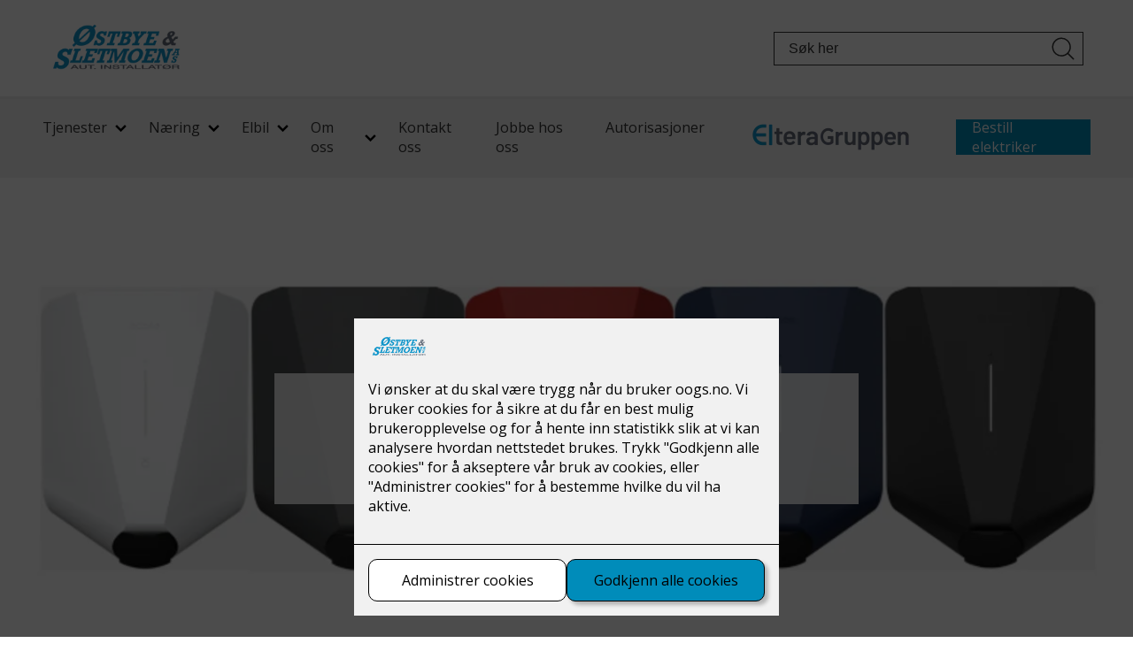

--- FILE ---
content_type: text/html; charset=utf-8
request_url: https://ostbye-sletmoen-as.rubics-vp.com/om-easee-ladebokser
body_size: 11952
content:

        <!DOCTYPE html>
        <html lang="no">
            <head>
                <title>Om Easee ladebokser</title>
                <link rel="preconnect" href="https://res.cloudinary.com">
                <link rel="canonical" href="https://www.oogs.no/om-easee-ladebokser">
                <meta name="viewport"  content="width=device-width, initial-scale=1"><meta  property="og:title" content="Om Easee ladebokser"><meta name="twitter:title"  content="Om Easee ladebokser">
                <link rel="preconnect" href="https://fonts.gstatic.com" crossorigin /><link rel="preload" as="style" href="https://fonts.googleapis.com/css2?family=Raleway:wght@400;600;700&display=swap" /><link rel="preload" as="style" href="https://fonts.googleapis.com/css2?family=Open+Sans:wght@400;600;700&display=swap" /><link rel="stylesheet" href="https://fonts.googleapis.com/css2?family=Raleway:wght@400;600;700&display=swap" media="print" onload="this.media='all'" /><link rel="stylesheet" href="https://fonts.googleapis.com/css2?family=Open+Sans:wght@400;600;700&display=swap" media="print" onload="this.media='all'" />
                
                
                <link rel="shortcut icon"type="image/x-icon" href="https://res.cloudinary.com/rubics/image/upload/w_32,h_32,c_pad/asxehrntanxybtkcb3iy.png">
                <script src="/js/app.2f1fdc5d8e5d3245b97d.bundle.js" defer></script>
                
                <script>
                  window.dataLayer = window.dataLayer || [];
                  function gtag(){dataLayer.push(arguments);}
                  gtag('set', 'ads_data_redaction', true);
                  gtag('consent', 'default', {
                    functionality_storage: "granted",
                    security_storage: "granted",
                    ad_storage: "denied",
                    analytics_storage: "denied",
                    personalization_storage: "denied",
                    ad_user_data: "denied",
                    ad_personalization: "denied",
                    wait_for_update: 10000
                  });
                  document.addEventListener("consents-confirmed", async function(e) {
                    gtag("consent", "update", e.detail.gtm);
                    dataLayer.push({ event: "consents-confirmed", consents: e.detail.gtm });
                  });
                </script>
                <script src="https://cdn.jsdelivr.net/npm/@ludens-reklame/cookie-dialog@1.2.0/dialog.min.js" defer></script>
                
                
                 <!-- Google Tag Manager --> <script>(function(w,d,s,l,i){w[l]=w[l]||[];w[l].push({'gtm.start':new Date().getTime(),event:'gtm.js'});var f=d.getElementsByTagName(s)[0],j=d.createElement(s),dl=l!='dataLayer'?'&l='+l:'';j.async=true;j.src='https://www.googletagmanager.com/gtm.js?id='+i+dl;f.parentNode.insertBefore(j,f);})(window,document,'script','dataLayer','GTM-PGHJLVMK');</script> <!-- End Google Tag Manager -->
                <style data-styled="true" data-styled-version="5.3.11">.hNlDMA{-webkit-transition:opacity 0.12s ease-in-out;transition:opacity 0.12s ease-in-out;}/*!sc*/
data-styled.g13[id="sc-dAlyuH"]{content:"hNlDMA,"}/*!sc*/
.bQxssM{margin:0;max-width:740px;font-family:'Open Sans',sans-serif;font-weight:400;font-size:1rem;line-height:1.4;}/*!sc*/
@media (min-width:600px){.bQxssM{font-weight:400;font-size:1rem;line-height:1.4;}}/*!sc*/
@media (min-width:600px){.bQxssM{font-weight:400;font-size:1rem;line-height:1.4;}}/*!sc*/
data-styled.g3299[id="sc-gERNoX"]{content:"bQxssM,"}/*!sc*/
.fSMcZG{margin:0;max-width:740px;font-family:'Open Sans',sans-serif;font-weight:700;font-size:1.875rem;line-height:1.3;}/*!sc*/
@media (min-width:600px){.fSMcZG{font-weight:700;font-size:2.5rem;line-height:1.3;}}/*!sc*/
@media (min-width:600px){.fSMcZG{font-weight:700;font-size:2.5rem;line-height:1.3;}}/*!sc*/
data-styled.g3300[id="sc-jxmduE"]{content:"fSMcZG,"}/*!sc*/
.kABDLg{margin:0;max-width:740px;font-family:'Open Sans',sans-serif;font-weight:700;font-size:1rem;line-height:1.3;margin-bottom:1rem;}/*!sc*/
@media (min-width:600px){.kABDLg{font-weight:700;font-size:1rem;line-height:1.3;}}/*!sc*/
@media (min-width:600px){.kABDLg{font-weight:700;font-size:1rem;line-height:1.3;}}/*!sc*/
@media all and (min-width:600px){.kABDLg{margin-bottom:1rem;}}/*!sc*/
data-styled.g3302[id="sc-loqcoK"]{content:"kABDLg,"}/*!sc*/
.ksTdfw{margin:1.5rem 0;margin-top:1.5rem;margin-bottom:1.5rem;}/*!sc*/
@media all and (min-width:600px){.ksTdfw{margin-top:3rem;}}/*!sc*/
@media all and (min-width:600px){.ksTdfw{margin-bottom:3rem;}}/*!sc*/
data-styled.g3308[id="sc-kmZXdT"]{content:"ksTdfw,"}/*!sc*/
.eClfaC{padding:0 1.5rem;}/*!sc*/
@media all and (min-width:600px){.eClfaC{padding:0 3rem;}}/*!sc*/
data-styled.g3309[id="sc-dUUQui"]{content:"eClfaC,"}/*!sc*/
.cDEfwA{max-width:650px;width:100%;margin:0 auto;max-width:1440px;}/*!sc*/
.hfhUbH{max-width:650px;width:100%;margin:0 auto;}/*!sc*/
data-styled.g3310[id="sc-bUGxZ"]{content:"cDEfwA,hfhUbH,"}/*!sc*/
body{margin:0;padding:0;-webkit-font-smoothing:antialiased;color:#333333;font-family:'Open Sans',sans-serif;font-weight:400;font-size:1rem;line-height:1.4;}/*!sc*/
@media (min-width:600px){body{font-weight:400;font-size:1rem;line-height:1.4;}}/*!sc*/
@media (min-width:600px){body{font-weight:400;font-size:1rem;line-height:1.4;}}/*!sc*/
body.freeze{overflow:hidden!important;}/*!sc*/
*{box-sizing:border-box;}/*!sc*/
h1,h2,h3,h4,h5,h6,p{margin-bottom:1rem;}/*!sc*/
.modal-wrapper{width:100%;padding:0 1.5rem;}/*!sc*/
@media all and (min-width:960px){.modal-wrapper{width:auto;}}/*!sc*/
@media (min-width:960px){.mobile{display:none!important;}}/*!sc*/
@media (max-width:960px){.desktop{display:none!important;}}/*!sc*/
data-styled.g3313[id="sc-global-hmJQKD1"]{content:"sc-global-hmJQKD1,"}/*!sc*/
.ksBtsH{display:-webkit-box;display:-webkit-flex;display:-ms-flexbox;display:flex;}/*!sc*/
data-styled.g3315[id="sc-kTBbZN"]{content:"ksBtsH,"}/*!sc*/
.ecpZnN{display:-webkit-box;display:-webkit-flex;display:-ms-flexbox;display:flex;border:2px solid transparent;-webkit-transition:border-color 0.15s ease-in-out,background-color 0.15s ease-in-out;transition:border-color 0.15s ease-in-out,background-color 0.15s ease-in-out;cursor:pointer;-webkit-text-decoration:none;text-decoration:none;-webkit-box-pack:center;-webkit-justify-content:center;-ms-flex-pack:center;justify-content:center;-webkit-align-items:center;-webkit-box-align:center;-ms-flex-align:center;align-items:center;min-height:40px;padding:0 1rem;font-family:'Open Sans',sans-serif;font-weight:400;font-size:1rem;line-height:1.4;background-color:#F2F2F2;color:#333333;border-color:transparent;}/*!sc*/
.ecpZnN:disabled{pointer-events:none;opacity:0.6;}/*!sc*/
.ecpZnN a{color:inherit;-webkit-text-decoration:none;text-decoration:none;}/*!sc*/
@media (min-width:600px){.ecpZnN{font-weight:400;font-size:1rem;line-height:1.4;}}/*!sc*/
@media (min-width:600px){.ecpZnN{font-weight:400;font-size:1rem;line-height:1.4;}}/*!sc*/
@media all and (min-width:600px){.ecpZnN{min-height:initial;height:40px;}}/*!sc*/
.ecpZnN:hover,.ecpZnN:active,.ecpZnN:focus{background-color:rgba(0,140,186,1);color:rgba(255,255,255,1);}/*!sc*/
.ecpZnN:hover svg,.ecpZnN:active svg,.ecpZnN:focus svg{fill:rgba(255,255,255,1);}/*!sc*/
.ecpZnN svg{fill:#333333;}/*!sc*/
.ecpZnN svg{width:1rem;height:1rem;margin-left:0.5rem;}/*!sc*/
.ecpZnN:hover,.ecpZnN:active,.ecpZnN:focus{background-color:transparent;border-color:transparent;}/*!sc*/
.uLgmN{display:-webkit-box;display:-webkit-flex;display:-ms-flexbox;display:flex;border:2px solid transparent;-webkit-transition:border-color 0.15s ease-in-out,background-color 0.15s ease-in-out;transition:border-color 0.15s ease-in-out,background-color 0.15s ease-in-out;cursor:pointer;-webkit-text-decoration:none;text-decoration:none;-webkit-box-pack:center;-webkit-justify-content:center;-ms-flex-pack:center;justify-content:center;-webkit-align-items:center;-webkit-box-align:center;-ms-flex-align:center;align-items:center;min-height:40px;padding:0 1rem;font-family:'Open Sans',sans-serif;font-weight:400;font-size:1rem;line-height:1.4;background-color:rgba(0,140,186,1);border-color:rgba(0,140,186,1);color:rgba(255,255,255,1);}/*!sc*/
.uLgmN:disabled{pointer-events:none;opacity:0.6;}/*!sc*/
.uLgmN a{color:inherit;-webkit-text-decoration:none;text-decoration:none;}/*!sc*/
@media (min-width:600px){.uLgmN{font-weight:400;font-size:1rem;line-height:1.4;}}/*!sc*/
@media (min-width:600px){.uLgmN{font-weight:400;font-size:1rem;line-height:1.4;}}/*!sc*/
@media all and (min-width:600px){.uLgmN{min-height:initial;height:40px;}}/*!sc*/
.uLgmN:hover,.uLgmN:active,.uLgmN:focus{background-color:rgba(56,165,201,1);border-color:rgba(56,165,201,1);}/*!sc*/
.uLgmN svg{width:1rem;height:1rem;margin-left:0.5rem;}/*!sc*/
data-styled.g3358[id="sc-fQBgfY"]{content:"ecpZnN,uLgmN,"}/*!sc*/
.dHIHtY *{margin:0;max-width:665px;}/*!sc*/
.dHIHtY *:not(:last-child){margin-bottom:1.5rem;}/*!sc*/
.dHIHtY * li:not(:last-child){margin-bottom:0.5rem;}/*!sc*/
.dHIHtY p{font-family:'Open Sans',sans-serif;font-weight:400;font-size:1rem;line-height:1.4;}/*!sc*/
@media (min-width:600px){.dHIHtY p{font-weight:400;font-size:1rem;line-height:1.4;}}/*!sc*/
@media (min-width:600px){.dHIHtY p{font-weight:400;font-size:1rem;line-height:1.4;}}/*!sc*/
.dHIHtY h1{margin-bottom:0.5rem;font-family:'Open Sans',sans-serif;font-weight:700;font-size:1.875rem;line-height:1.3;}/*!sc*/
@media (min-width:600px){.dHIHtY h1{font-weight:700;font-size:2.5rem;line-height:1.3;}}/*!sc*/
@media (min-width:600px){.dHIHtY h1{font-weight:700;font-size:2.5rem;line-height:1.3;}}/*!sc*/
.dHIHtY h2{font-family:'Open Sans',sans-serif;font-weight:700;font-size:1.5rem;line-height:1.2;}/*!sc*/
@media (min-width:600px){.dHIHtY h2{font-weight:700;font-size:1.875rem;line-height:1.3;}}/*!sc*/
@media (min-width:600px){.dHIHtY h2{font-weight:700;font-size:1.875rem;line-height:1.3;}}/*!sc*/
.dHIHtY h3{font-family:'Open Sans',sans-serif;font-weight:600;font-size:1.25rem;line-height:1.2;}/*!sc*/
@media (min-width:600px){.dHIHtY h3{font-weight:600;font-size:1.5rem;line-height:1.2;}}/*!sc*/
@media (min-width:600px){.dHIHtY h3{font-weight:600;font-size:1.5rem;line-height:1.2;}}/*!sc*/
.dHIHtY h4{font-family:'Open Sans',sans-serif;font-weight:700;font-size:1.125rem;line-height:1.2;}/*!sc*/
@media (min-width:600px){.dHIHtY h4{font-weight:700;font-size:1.25rem;line-height:1.3;}}/*!sc*/
@media (min-width:600px){.dHIHtY h4{font-weight:700;font-size:1.25rem;line-height:1.3;}}/*!sc*/
.dHIHtY h5{font-family:'Open Sans',sans-serif;font-weight:700;font-size:1rem;line-height:1.25;}/*!sc*/
@media (min-width:600px){.dHIHtY h5{font-weight:700;font-size:1.125rem;line-height:1.25;}}/*!sc*/
@media (min-width:600px){.dHIHtY h5{font-weight:700;font-size:1.125rem;line-height:1.25;}}/*!sc*/
.dHIHtY h6{font-family:'Open Sans',sans-serif;font-weight:700;font-size:0.75rem;line-height:1.3;}/*!sc*/
@media (min-width:600px){.dHIHtY h6{font-weight:700;font-size:0.875rem;line-height:1.3;}}/*!sc*/
@media (min-width:600px){.dHIHtY h6{font-weight:700;font-size:0.875rem;line-height:1.3;}}/*!sc*/
.dHIHtY h2:not(:last-child),.dHIHtY h3:not(:last-child),.dHIHtY h4:not(:last-child),.dHIHtY h5:not(:last-child),.dHIHtY h6:not(:last-child),.dHIHtY p:not(:last-child){margin-bottom:1.5rem;}/*!sc*/
@media all and (min-width:600px){.dHIHtY h2:not(:last-child),.dHIHtY h3:not(:last-child),.dHIHtY h4:not(:last-child),.dHIHtY h5:not(:last-child),.dHIHtY h6:not(:last-child),.dHIHtY p:not(:last-child){margin-bottom:1.5rem;}}/*!sc*/
.dHIHtY a{color:rgba(3,31,53,1);}/*!sc*/
.dHIHtY a:link,.dHIHtY a:visited{color:rgba(3,31,53,1);-webkit-text-decoration:underline;text-decoration:underline;}/*!sc*/
.dHIHtY a:hover,.dHIHtY a:active{color:rgba(0,140,186,1);cursor:pointer;}/*!sc*/
.dHIHtY ul{margin-bottom:1rem;}/*!sc*/
.dPlVRo *{margin:0;max-width:665px;}/*!sc*/
.dPlVRo *:not(:last-child){margin-bottom:1.5rem;}/*!sc*/
.dPlVRo * li:not(:last-child){margin-bottom:0.5rem;}/*!sc*/
.dPlVRo p{font-family:'Open Sans',sans-serif;font-weight:700;font-size:1rem;line-height:1.3;}/*!sc*/
@media (min-width:600px){.dPlVRo p{font-weight:700;font-size:1rem;line-height:1.3;}}/*!sc*/
@media (min-width:600px){.dPlVRo p{font-weight:700;font-size:1rem;line-height:1.3;}}/*!sc*/
.dPlVRo h1{margin-bottom:0.5rem;font-family:'Open Sans',sans-serif;font-weight:700;font-size:1.875rem;line-height:1.3;}/*!sc*/
@media (min-width:600px){.dPlVRo h1{font-weight:700;font-size:2.5rem;line-height:1.3;}}/*!sc*/
@media (min-width:600px){.dPlVRo h1{font-weight:700;font-size:2.5rem;line-height:1.3;}}/*!sc*/
.dPlVRo h2{font-family:'Open Sans',sans-serif;font-weight:700;font-size:1.5rem;line-height:1.2;}/*!sc*/
@media (min-width:600px){.dPlVRo h2{font-weight:700;font-size:1.875rem;line-height:1.3;}}/*!sc*/
@media (min-width:600px){.dPlVRo h2{font-weight:700;font-size:1.875rem;line-height:1.3;}}/*!sc*/
.dPlVRo h3{font-family:'Open Sans',sans-serif;font-weight:600;font-size:1.25rem;line-height:1.2;}/*!sc*/
@media (min-width:600px){.dPlVRo h3{font-weight:600;font-size:1.5rem;line-height:1.2;}}/*!sc*/
@media (min-width:600px){.dPlVRo h3{font-weight:600;font-size:1.5rem;line-height:1.2;}}/*!sc*/
.dPlVRo h4{font-family:'Open Sans',sans-serif;font-weight:700;font-size:1.125rem;line-height:1.2;}/*!sc*/
@media (min-width:600px){.dPlVRo h4{font-weight:700;font-size:1.25rem;line-height:1.3;}}/*!sc*/
@media (min-width:600px){.dPlVRo h4{font-weight:700;font-size:1.25rem;line-height:1.3;}}/*!sc*/
.dPlVRo h5{font-family:'Open Sans',sans-serif;font-weight:700;font-size:1rem;line-height:1.25;}/*!sc*/
@media (min-width:600px){.dPlVRo h5{font-weight:700;font-size:1.125rem;line-height:1.25;}}/*!sc*/
@media (min-width:600px){.dPlVRo h5{font-weight:700;font-size:1.125rem;line-height:1.25;}}/*!sc*/
.dPlVRo h6{font-family:'Open Sans',sans-serif;font-weight:700;font-size:0.75rem;line-height:1.3;}/*!sc*/
@media (min-width:600px){.dPlVRo h6{font-weight:700;font-size:0.875rem;line-height:1.3;}}/*!sc*/
@media (min-width:600px){.dPlVRo h6{font-weight:700;font-size:0.875rem;line-height:1.3;}}/*!sc*/
.dPlVRo h2:not(:last-child),.dPlVRo h3:not(:last-child),.dPlVRo h4:not(:last-child),.dPlVRo h5:not(:last-child),.dPlVRo h6:not(:last-child),.dPlVRo p:not(:last-child){margin-bottom:1.5rem;}/*!sc*/
@media all and (min-width:600px){.dPlVRo h2:not(:last-child),.dPlVRo h3:not(:last-child),.dPlVRo h4:not(:last-child),.dPlVRo h5:not(:last-child),.dPlVRo h6:not(:last-child),.dPlVRo p:not(:last-child){margin-bottom:1.5rem;}}/*!sc*/
.dPlVRo a{color:rgba(3,31,53,1);}/*!sc*/
.dPlVRo a:link,.dPlVRo a:visited{color:rgba(3,31,53,1);-webkit-text-decoration:underline;text-decoration:underline;}/*!sc*/
.dPlVRo a:hover,.dPlVRo a:active{color:rgba(0,140,186,1);cursor:pointer;}/*!sc*/
.dPlVRo ul{margin-bottom:1rem;}/*!sc*/
data-styled.g3359[id="sc-bUqTPr"]{content:"dHIHtY,dPlVRo,"}/*!sc*/
.hlksrF{position:relative;margin:0;padding:0;}/*!sc*/
.hlksrF button{padding:0;border:none;outline:none;font:inherit;color:inherit;background:none;position:absolute;right:0.5rem;top:4px;height:30px;width:30px;}/*!sc*/
.hlksrF svg{width:100%;}/*!sc*/
.hlksrF svg path{fill:#333333;}/*!sc*/
data-styled.g3393[id="sc-fVbrrU"]{content:"hlksrF,"}/*!sc*/
.jCYsUw{display:block;width:100%;text-align:center;padding:0 1rem;font-size:1rem;color:#333333;border:1px solid #333333;border-radius:0;box-shadow:none;height:38px;}/*!sc*/
.jCYsUw::-webkit-input-placeholder{color:#333333;}/*!sc*/
.jCYsUw::-moz-placeholder{color:#333333;}/*!sc*/
.jCYsUw:-ms-input-placeholder{color:#333333;}/*!sc*/
.jCYsUw::placeholder{color:#333333;}/*!sc*/
@media all and (min-width:960px){.jCYsUw{text-align:left;}}/*!sc*/
data-styled.g3394[id="sc-eVPTgl"]{content:"jCYsUw,"}/*!sc*/
.kyfSVn{display:none;}/*!sc*/
@media all and (min-width:600px){.kyfSVn{display:initial;}}/*!sc*/
data-styled.g3395[id="sc-bltcxW"]{content:"kyfSVn,"}/*!sc*/
@media all and (min-width:600px){.imLywb{display:none;}}/*!sc*/
data-styled.g3396[id="sc-mhEmn"]{content:"imLywb,"}/*!sc*/
.lgNcbU{display:-webkit-box;display:-webkit-flex;display:-ms-flexbox;display:flex;width:100%;-webkit-box-pack:start;-webkit-justify-content:flex-start;-ms-flex-pack:start;justify-content:flex-start;-webkit-align-items:center;-webkit-box-align:center;-ms-flex-align:center;align-items:center;}/*!sc*/
@media all and (min-width:600px){.lgNcbU{-webkit-box-pack:justify;-webkit-justify-content:space-between;-ms-flex-pack:justify;justify-content:space-between;}}/*!sc*/
data-styled.g3397[id="sc-cUOwXN"]{content:"lgNcbU,"}/*!sc*/
.ghVXoa{display:-webkit-box;display:-webkit-flex;display:-ms-flexbox;display:flex;padding:1rem 0;-webkit-flex:1;-ms-flex:1;flex:1;-webkit-box-pack:center;-webkit-justify-content:center;-ms-flex-pack:center;justify-content:center;}/*!sc*/
.ghVXoa img{display:block;max-width:119px;-webkit-align-self:center;-ms-flex-item-align:center;align-self:center;}/*!sc*/
@media all and (min-width:960px){.ghVXoa img{max-width:168px;}}/*!sc*/
@media all and (min-width:960px){.ghVXoa{-webkit-box-pack:start;-webkit-justify-content:flex-start;-ms-flex-pack:start;justify-content:flex-start;}}/*!sc*/
@media all and (min-width:600px){.ghVXoa.header__logo--mobile{display:none;}}/*!sc*/
.ghVXoa.header__logo--desktop{display:none;}/*!sc*/
@media all and (min-width:600px){.ghVXoa.header__logo--desktop{display:-webkit-box;display:-webkit-flex;display:-ms-flexbox;display:flex;}}/*!sc*/
data-styled.g3398[id="sc-iIcIiA"]{content:"ghVXoa,"}/*!sc*/
.tBRRA{display:-webkit-box;display:-webkit-flex;display:-ms-flexbox;display:flex;fill:inherit;-webkit-text-decoration:none;text-decoration:none;-webkit-align-items:center;-webkit-box-align:center;-ms-flex-align:center;align-items:center;}/*!sc*/
.tBRRA svg{width:30px;height:30px;}/*!sc*/
.tBRRA svg path{fill:#333333;}/*!sc*/
data-styled.g3399[id="sc-eLSvRT"]{content:"tBRRA,"}/*!sc*/
.NvjiA{display:-webkit-box;display:-webkit-flex;display:-ms-flexbox;display:flex;-webkit-align-items:center;-webkit-box-align:center;-ms-flex-align:center;align-items:center;padding:1rem 0;}/*!sc*/
@media all and (min-width:600px){.NvjiA{-webkit-flex:1;-ms-flex:1;flex:1;}}/*!sc*/
@media all and (min-width:600px){.NvjiA{display:none;}}/*!sc*/
data-styled.g3400[id="sc-kzgHcG"]{content:"NvjiA,"}/*!sc*/
.iStxJB{padding:1rem 0;margin-left:auto;-webkit-flex:1;-ms-flex:1;flex:1;}/*!sc*/
@media all and (min-width:960px){.iStxJB{margin-left:initial;}}/*!sc*/
@media all and (min-width:960px){.iStxJB{-webkit-flex:0;-ms-flex:0;flex:0;margin-left:0.5rem!important;}}/*!sc*/
data-styled.g3401[id="sc-fCXjGV"]{content:"iStxJB,"}/*!sc*/
.rUigK{display:-webkit-box;display:-webkit-flex;display:-ms-flexbox;display:flex;-webkit-box-pack:end;-webkit-justify-content:flex-end;-ms-flex-pack:end;justify-content:flex-end;-webkit-align-items:flex-end;-webkit-box-align:flex-end;-ms-flex-align:flex-end;align-items:flex-end;}/*!sc*/
data-styled.g3402[id="sc-PLsM"]{content:"rUigK,"}/*!sc*/
.eZcIzp{padding-bottom:1rem;-webkit-flex:1;-ms-flex:1;flex:1;-webkit-flex:0;-ms-flex:0;flex:0;margin-left:auto;padding:1rem 0;}/*!sc*/
.eZcIzp > *{width:350px;}/*!sc*/
.grLGkH{padding-bottom:1rem;-webkit-flex:1;-ms-flex:1;flex:1;}/*!sc*/
data-styled.g3404[id="sc-bRTKmS"]{content:"eZcIzp,grLGkH,"}/*!sc*/
.fpMPBU{margin:1.5rem 0;padding:0;list-style:none;display:-webkit-box;display:-webkit-flex;display:-ms-flexbox;display:flex;font-family:'Open Sans',sans-serif;font-weight:400;font-size:1rem;line-height:1.4;}/*!sc*/
@media (min-width:600px){.fpMPBU{font-weight:400;font-size:1rem;line-height:1.4;}}/*!sc*/
@media (min-width:600px){.fpMPBU{font-weight:400;font-size:1rem;line-height:1.4;}}/*!sc*/
data-styled.g3408[id="sc-gruXmB"]{content:"fpMPBU,"}/*!sc*/
.bjKaGB{margin-right:1.5rem;}/*!sc*/
data-styled.g3409[id="sc-jhKusq"]{content:"bjKaGB,"}/*!sc*/
.jdNPmK{display:-webkit-box;display:-webkit-flex;display:-ms-flexbox;display:flex;position:relative;cursor:pointer;color:inherit;-webkit-text-decoration:none;text-decoration:none;-webkit-transition:all 0.12s ease-in-out;transition:all 0.12s ease-in-out;padding-bottom:0.5rem;margin-bottom:-0.5rem;-webkit-align-items:center;-webkit-box-align:center;-ms-flex-align:center;align-items:center;}/*!sc*/
.jdNPmK svg{height:15px;width:15px;margin-left:0.5rem;}/*!sc*/
data-styled.g3411[id="sc-jYPihs"]{content:"jdNPmK,"}/*!sc*/
.efjife{display:-webkit-box;display:-webkit-flex;display:-ms-flexbox;display:flex;}/*!sc*/
.efjife svg{-webkit-transition:0.15s ease-in-out;transition:0.15s ease-in-out;}/*!sc*/
data-styled.g3419[id="sc-ihNoVQ"]{content:"efjife,"}/*!sc*/
.bfOMkR{background-color:white;position:relative;z-index:4;width:100%;box-shadow:0 3px rgba(51,51,51,0.03);z-index:999;}/*!sc*/
data-styled.g3427[id="sc-dJzMhj"]{content:"bfOMkR,"}/*!sc*/
.dYnDCk{background-color:#F2F2F2;}/*!sc*/
data-styled.g3428[id="sc-iGQoWu"]{content:"dYnDCk,"}/*!sc*/
.izUagM{display:-webkit-box;display:-webkit-flex;display:-ms-flexbox;display:flex;-webkit-box-pack:justify;-webkit-justify-content:space-between;-ms-flex-pack:justify;justify-content:space-between;-webkit-align-items:center;-webkit-box-align:center;-ms-flex-align:center;align-items:center;}/*!sc*/
data-styled.g3429[id="sc-kbRByh"]{content:"izUagM,"}/*!sc*/
.dJKIUk{display:none;margin:1rem 0;padding:0;list-style-type:none;-webkit-box-pack:end;-webkit-justify-content:flex-end;-ms-flex-pack:end;justify-content:flex-end;}/*!sc*/
.dJKIUk > li:not(:last-child){margin-right:1rem;}/*!sc*/
.dJKIUk a > img,.dJKIUk button > img{margin-right:0.5rem;}/*!sc*/
@media all and (min-width:600px){.dJKIUk{display:-webkit-box;display:-webkit-flex;display:-ms-flexbox;display:flex;}}/*!sc*/
data-styled.g3430[id="sc-dJMuOw"]{content:"dJKIUk,"}/*!sc*/
.gINvpu{background-color:rgba(3,31,53,1);min-height:556px;height:100%;}/*!sc*/
data-styled.g3438[id="sc-gFlbjt"]{content:"gINvpu,"}/*!sc*/
.kPosFt{height:556px;width:100%;display:-webkit-box;display:-webkit-flex;display:-ms-flexbox;display:flex;-webkit-box-pack:center;-webkit-justify-content:center;-ms-flex-pack:center;justify-content:center;-webkit-align-items:center;-webkit-box-align:center;-ms-flex-align:center;align-items:center;background-image:url('https://res.cloudinary.com/rubics/image/upload/h_590/f_auto/xq73eaqywiem5zvnmq2p.png');background-repeat:no-repeat;background-size:cover;background-position:center;padding:0 1.5rem;}/*!sc*/
@media all and (min-width:600px){.kPosFt{height:590px;}}/*!sc*/
data-styled.g3439[id="sc-bDTQeK"]{content:"kPosFt,"}/*!sc*/
.lkorYi{width:100%;height:auto;background-color:rgba(255,255,255,0.85);padding:1.5rem;text-align:center;margin:0 auto;}/*!sc*/
.lkorYi a{display:-webkit-inline-box;display:-webkit-inline-flex;display:-ms-inline-flexbox;display:inline-flex;margin-top:1.5rem;}/*!sc*/
@media all and (min-width:600px){.lkorYi{padding:3rem;width:660px;}}/*!sc*/
data-styled.g3440[id="sc-hWWZqf"]{content:"lkorYi,"}/*!sc*/
.cHYfkd{color:#FFFFFF;padding:1.5rem 1rem;}/*!sc*/
@media all and (min-width:960px){.cHYfkd{padding:3rem;}}/*!sc*/
data-styled.g3479[id="sc-ccQiea"]{content:"cHYfkd,"}/*!sc*/
.kHolzi{display:-webkit-box;display:-webkit-flex;display:-ms-flexbox;display:flex;width:100%;-webkit-flex-direction:column;-ms-flex-direction:column;flex-direction:column;}/*!sc*/
@media all and (min-width:960px){.kHolzi{-webkit-flex-direction:row;-ms-flex-direction:row;flex-direction:row;}}/*!sc*/
data-styled.g3480[id="sc-ivTrpv"]{content:"kHolzi,"}/*!sc*/
.dJCAoh{width:100%;}/*!sc*/
.dJCAoh:not(:first-child){margin-left:0;}/*!sc*/
@media all and (min-width:960px){.dJCAoh:not(:first-child){margin-left:3rem;}}/*!sc*/
.dJCAoh:not(:last-child){margin-bottom:1.5rem;}/*!sc*/
@media all and (min-width:960px){.dJCAoh:not(:last-child){margin-bottom:0;}}/*!sc*/
@media all and (min-width:960px){.dJCAoh{width:33.3332%;}}/*!sc*/
data-styled.g3481[id="sc-dRzNZk"]{content:"dJCAoh,"}/*!sc*/
.kPDglX{padding:0;margin:0;list-style:none;width:100%;}/*!sc*/
data-styled.g3482[id="sc-kkCXkF"]{content:"kPDglX,"}/*!sc*/
.bWluNs{color:#FFFFFF;}/*!sc*/
.bWluNs a{color:#FFFFFF !important;-webkit-text-decoration:none;text-decoration:none;}/*!sc*/
.bWluNs a:hover{-webkit-text-decoration:underline;text-decoration:underline;}/*!sc*/
.bWluNs:not(:last-child){margin-bottom:0.5rem;}/*!sc*/
.bWluNs form button{width:100%;}/*!sc*/
.bWluNs form .field-wrapper{margin:0;}/*!sc*/
data-styled.g3483[id="sc-fjlMfW"]{content:"bWluNs,"}/*!sc*/
.bfgItw{display:-webkit-box;display:-webkit-flex;display:-ms-flexbox;display:flex;-webkit-align-items:center;-webkit-box-align:center;-ms-flex-align:center;align-items:center;}/*!sc*/
.bfgItw img{margin-right:0.5rem;width:18px;height:18px;}/*!sc*/
data-styled.g3484[id="sc-mTlSv"]{content:"bfgItw,"}/*!sc*/
.kzZszI{border-top:2px solid rgba(0,140,186,1);color:#FFFFFF;padding:1rem;text-align:center;}/*!sc*/
@media all and (min-width:600px){.kzZszI{padding:1.5rem;}}/*!sc*/
.kzZszI a{color:#FFFFFF !important;}/*!sc*/
.kzZszI .rich-text-footer-bottom > *{text-align:center !important;max-width:100% !important;width:100% !important;}/*!sc*/
data-styled.g3485[id="sc-gKiuek"]{content:"kzZszI,"}/*!sc*/
.VUBnn{width:100%;background-color:rgba(3,31,53,1);}/*!sc*/
data-styled.g3486[id="sc-bNPTQJ"]{content:"VUBnn,"}/*!sc*/
.ljTICi h1,.ljTICi h2,.ljTICi h3,.ljTICi h4,.ljTICi h5,.ljTICi h6{margin-bottom:0.25rem;}/*!sc*/
data-styled.g3511[id="sc-jIgsSj"]{content:"ljTICi,"}/*!sc*/
</style>
            </head>
            <body>
                <div id="rubics">
                  <div class="sc-dAlyuH hNlDMA"><div class="sc-gDdDdq dcRosG"><div id="header_1" class="component "><div><div class="sc-dJzMhj bfOMkR"><div class="sc-dUUQui eClfaC"><div class="sc-bUGxZ cDEfwA"><div class="sc-cUOwXN lgNcbU"><a href="/" aria-label="Gå til forsiden" class="sc-iIcIiA ghVXoa header__logo header__logo--desktop"><img src="https://res.cloudinary.com/rubics/image/upload/h_220/f_auto/asxehrntanxybtkcb3iy.png" alt="Østbye &amp; Sletmoen AS"/></a><div class="sc-bltcxW kyfSVn"><div class="sc-bRTKmS eZcIzp"><form action="/sokeresultater" method="GET" class="sc-fVbrrU hlksrF"><input placeholder="Søk her" name="text" class="sc-eVPTgl jCYsUw" value=""/><button type="submit" aria-label="Søk"><svg xmlns="http://www.w3.org/2000/svg" viewBox="0 0 24 24"><path d="M21.82 20.98l-4.86-4.86c3.08-3.55 2.71-8.94-.85-12.02a8.51 8.51 0 00-12.02.84c-3.08 3.56-2.71 8.94.85 12.03a8.497 8.497 0 005.59 2.09c2.05 0 4.04-.74 5.59-2.09l4.86 4.84c.11.11.26.19.42.19.15 0 .31-.06.42-.19.23-.23.23-.6 0-.83zM3.22 10.54c0-4.04 3.28-7.32 7.32-7.31 4.04.02 7.32 3.28 7.31 7.32 0 4.04-3.28 7.31-7.32 7.31-4.03 0-7.31-3.28-7.31-7.32z"></path></svg></button></form></div></div><div class="sc-kzgHcG NvjiA"><div class="sc-kTBbZN ksBtsH"><a aria-label="Åpne Meny" class="sc-eLSvRT tBRRA header__mobileMenuButton" href="#"><svg xmlns="http://www.w3.org/2000/svg" viewBox="0 0 24 24"><path d="M1.32 5.16h21.35v1.33H1.32V5.16zm0 6.18h21.35v1.33H1.32v-1.33zm0 6.17h21.35v1.33H1.32v-1.33z"></path></svg></a></div></div><a href="/" aria-label="Gå til forsiden" class="sc-iIcIiA ghVXoa header__logo header__logo--mobile"><img src="https://res.cloudinary.com/rubics/image/upload/h_120/f_auto/asxehrntanxybtkcb3iy.png" alt="Østbye &amp; Sletmoen AS"/></a><div class="sc-fCXjGV iStxJB"><div class="sc-PLsM rUigK"></div></div></div><div class="sc-mhEmn imLywb"><div class="sc-bRTKmS grLGkH"><form action="/sokeresultater" method="GET" class="sc-fVbrrU hlksrF"><input placeholder="Søk her" name="text" class="sc-eVPTgl jCYsUw" value=""/><button type="submit" aria-label="Søk"><svg xmlns="http://www.w3.org/2000/svg" viewBox="0 0 24 24"><path d="M21.82 20.98l-4.86-4.86c3.08-3.55 2.71-8.94-.85-12.02a8.51 8.51 0 00-12.02.84c-3.08 3.56-2.71 8.94.85 12.03a8.497 8.497 0 005.59 2.09c2.05 0 4.04-.74 5.59-2.09l4.86 4.84c.11.11.26.19.42.19.15 0 .31-.06.42-.19.23-.23.23-.6 0-.83zM3.22 10.54c0-4.04 3.28-7.32 7.32-7.31 4.04.02 7.32 3.28 7.31 7.32 0 4.04-3.28 7.31-7.32 7.31-4.03 0-7.31-3.28-7.31-7.32z"></path></svg></button></form></div></div></div></div></div><div class="sc-bltcxW kyfSVn"><div class="sc-iGQoWu dYnDCk"><div class="sc-dUUQui eClfaC"><div class="sc-bUGxZ cDEfwA"><div class="sc-kbRByh izUagM"><ul class="sc-gruXmB fpMPBU header__desktopMenu"><li id="TopLevelMenuItem0" class="sc-jhKusq bjKaGB"><a href="#" aria-label="Gå til Tjenester" class="sc-jYPihs jdNPmK"><span>Tjenester</span> <div class="sc-ihNoVQ efjife"><svg xmlns="http://www.w3.org/2000/svg" viewBox="0 0 24 24" aria-hidden="true"><path d="M19.1 6.6L12 13.7 4.9 6.6 2.1 9.5l9.9 9.9 9.9-9.9z"></path></svg></div></a></li><li id="TopLevelMenuItem1" class="sc-jhKusq bjKaGB"><a href="#" aria-label="Gå til Næring" class="sc-jYPihs jdNPmK"><span>Næring</span> <div class="sc-ihNoVQ efjife"><svg xmlns="http://www.w3.org/2000/svg" viewBox="0 0 24 24" aria-hidden="true"><path d="M19.1 6.6L12 13.7 4.9 6.6 2.1 9.5l9.9 9.9 9.9-9.9z"></path></svg></div></a></li><li id="TopLevelMenuItem2" class="sc-jhKusq bjKaGB"><a href="#" aria-label="Gå til Elbil" class="sc-jYPihs jdNPmK"><span>Elbil</span> <div class="sc-ihNoVQ efjife"><svg xmlns="http://www.w3.org/2000/svg" viewBox="0 0 24 24" aria-hidden="true"><path d="M19.1 6.6L12 13.7 4.9 6.6 2.1 9.5l9.9 9.9 9.9-9.9z"></path></svg></div></a></li><li id="TopLevelMenuItem3" class="sc-jhKusq bjKaGB"><a href="/om-oss" aria-label="Gå til Om oss" class="sc-jYPihs jdNPmK"><span>Om oss</span> <div class="sc-ihNoVQ efjife"><svg xmlns="http://www.w3.org/2000/svg" viewBox="0 0 24 24" aria-hidden="true"><path d="M19.1 6.6L12 13.7 4.9 6.6 2.1 9.5l9.9 9.9 9.9-9.9z"></path></svg></div></a></li><li id="TopLevelMenuItem4" class="sc-jhKusq bjKaGB"><a href="/kontakt-oss" aria-label="Gå til Kontakt oss" class="sc-jYPihs jdNPmK"><span>Kontakt oss</span> </a></li><li id="TopLevelMenuItem5" class="sc-jhKusq bjKaGB"><a href="/stilling-ledig-servicemontor" aria-label="Gå til Jobbe hos oss" class="sc-jYPihs jdNPmK"><span>Jobbe hos oss</span> </a></li><li id="TopLevelMenuItem6" class="sc-jhKusq bjKaGB"><a href="/autorisasjoner" aria-label="Gå til Autorisasjoner" class="sc-jYPihs jdNPmK"><span>Autorisasjoner</span> </a></li></ul><ul class="sc-dJMuOw dJKIUk"><li><a href="https://elteragruppen.no" target="_blank" rel="noopener noreferrer" class="sc-fQBgfY ecpZnN"><img src="https://res.cloudinary.com/rubics/image/upload/h_30,w_200,c_pad/f_auto/p0w1ywsrwwjidqhox9f1.webp" width="200" height="30"/></a></li><li><a href="/bestill-elektriker" class="sc-fQBgfY uLgmN">Bestill elektriker</a></li></ul></div></div></div></div></div></div></div><main><div id="article_1" class="component rich"><div><div><div id="c2f98ec7-a469-4352-bd59-7cd99d64d355" class="component" data-child-of="article_1"><div><div class="sc-gFlbjt gINvpu"><div class="sc-bDTQeK kPosFt"><div class="sc-bUGxZ cDEfwA"><div class="sc-hWWZqf lkorYi"><h1 class="sc-jxmduE fSMcZG">Om Easee ladebokser</h1></div></div></div></div></div></div><div id="03e8bf50-0e5c-4c8d-a7d2-7f6ade20a909" class="component" data-child-of="article_1"><div><div class="sc-kmZXdT ksTdfw"><div class="sc-dUUQui eClfaC"><div class="sc-bUGxZ hfhUbH"><div class="sc-jIgsSj ljTICi"><div class="sc-bUqTPr dHIHtY"><p>Det er modellene <strong>Home</strong> og <strong>Charge</strong> som onsdag 15. mars fikk salgsforbud i Sverige. Det er svenske elsikkerhetsmyndigheter som har tatt ut ladeboksene til test, funnet avvik og gjort vedtak.</p>
<p></p>
<p>Salgsforbudet fungerer slik at Easee nå må stoppe salg og markedsføring av de nevnte produktene, samt trekke tilbake de produktene som ligger ute for salg i Sverige. Vi er kjent med at Easee har påklaget vedtaket i Sverige.</p>
<p></p>
<p>Salgsforbudet er per nå ikke iverksatt i Norge. Vi erfarer at norske myndigheter ved Nkom og DSB arbeider med saken og vil komme med mer informasjon om hvordan dette skal håndteres i Norge, for selve produktet og produktene som er plassert ute i installasjoner.</p>
<p></p>
<p>Nkom har lagt ut informasjon på sine nettsider om hvordan du skal forholde deg. Disse oppdateres fortløpende.</p>
<p></p>
<p>Kilde: Nelfo</p>
<p></p>
<p><a href="https://www.nkom.no/aktuelt/sporsmal-og-svar-om-easee-ladere-og-vedtaket-i-elsakerhetsverket" target="_blank">Spørsmål og svar om Easee-ladere og vedtaket i Elsäkerhetsverket - Nkom</a>&nbsp;&nbsp;&nbsp;</p>
<p></p>
<p></p>
</div></div></div></div></div></div></div></div></div></div><div id="footer_1" class="component "><div><footer class="sc-bNPTQJ VUBnn"><div class="sc-ccQiea cHYfkd"><div class="sc-bUGxZ cDEfwA"><div class="sc-ivTrpv kHolzi"><div class="sc-dRzNZk dJCAoh"></div><div class="sc-dRzNZk dJCAoh"><h3 class="sc-loqcoK kABDLg">Ta kontakt med oss</h3><ul class="sc-kkCXkF kPDglX"><li class="sc-fjlMfW bWluNs"><div class="sc-mTlSv bfgItw"><img src="https://res.cloudinary.com/rubics/raw/upload/w_18,h_18/6245bab9eb878c4c697b1a78-61532b5660240e19075df9a0-ikon-_telefon.svg"/><a href="tel:+47 61 24 67 10" target="_blank" rel="noreferrer noopener"><p class="sc-gERNoX bQxssM">61 24 67 10</p></a></div></li><li class="sc-fjlMfW bWluNs"><div class="sc-mTlSv bfgItw"><img src="https://res.cloudinary.com/rubics/raw/upload/w_18,h_18/6245c075eb878c4c697b1b14-mail%20hvit61532b6dcc588e18158b8978-ikon-_email.svg"/><a href="mailto:post@oogs.no" target="_blank" rel="noreferrer noopener"><p class="sc-gERNoX bQxssM">post@oogs.no </p></a></div></li><li class="sc-fjlMfW bWluNs"><div class="sc-mTlSv bfgItw"><img src="https://res.cloudinary.com/rubics/raw/upload/w_18,h_18/6245c0feeb878c4c697b1b34-hus%20hvit61532bc1cc588e18158b898c-ikon-_adresse.svg"/><a href="https://www.google.com/maps/place/Landbruksvegen+3,+2619+Lillehammer/@61.13332,10.4374874,17z/data=!3m1!4b1!4m6!3m5!1s0x466a886a1153e651:0xaf667735608e9ce7!8m2!3d61.1333174!4d10.4400623!16s%2Fg%2F11cppcdc28?entry=ttu" target="_blank" rel="noreferrer noopener"><p class="sc-gERNoX bQxssM">Landbruksvegen 3A, 2619 Lillehammer</p></a></div></li><li class="sc-fjlMfW bWluNs"><div class="sc-mTlSv bfgItw"><img src="https://res.cloudinary.com/rubics/raw/upload/w_18,h_18/6245c165eb878c4c697b1b4a-org%20hvit6153381ecc588e18158b8a18-ikoner_bedrift-07.svg"/><p class="sc-gERNoX bQxssM">Org.no.: 920961932</p></div></li></ul></div><div class="sc-dRzNZk dJCAoh"></div></div></div></div><div class="sc-gKiuek kzZszI"><div class="sc-bUGxZ cDEfwA"><div class="sc-bUqTPr dPlVRo rich-text-footer-bottom"><p><a href="https://www.oogs.no/cookieerklaering" target="_self">Cookies </a> |  <a href="https://ostbye-sletmoen-as.rubics-vp.com/personvern" target="_self">Personvern </a>&nbsp;</p>
</div></div></div></footer></div></div></main></div></div>
                </div>
          <cookie-dialog
            id="_cd"
            definitions-endpoint="/api/v1/storefront/cookie-dialog/definitions"
            meta-endpoint="/api/v1/storefront/cookie-dialog/meta"
            save-endpoint="/api/v1/storefront/consents"
            logo="https://res.cloudinary.com/rubics/image/upload/v1649673330/asxehrntanxybtkcb3iy.png"
           ></cookie-dialog>
          <script>var _STORE = {"renderer":"server","site":{"name":"ostbye-sletmoen-as","displayName":"Østbye & Sletmoen AS","logo":{"alt":"Østbye & Sletmoen AS","url":"https://res.cloudinary.com/rubics/image/upload/v1649673330/asxehrntanxybtkcb3iy.png","focus":{}}},"themeName":"eltera","themeConfig":{"colors":{"primary":"rgba(3,31,53,1)","primaryVariant":"rgba(33,58,77,1)","secondary":"rgba(0,140,186,1)","secondaryVariant":"rgba(56,165,201,1)","background":"#FFFFFF","surface":"#F2F2F2","error":"#B00020","onPrimary":"#FFFFFF","onSecondary":"rgba(255,255,255,1)","onBackground":"#333333","onSurface":"#333333","onError":"#FFFFFF"},"mediaQueries":{"s":600,"m":960,"l":1100},"spacing":{"xs":0.5,"s":1,"m":1.5,"l":3,"xl":5},"fonts":{"h1":{"family":"'Open Sans', sans-serif","weight":700,"size":1.875,"lineHeight":1.3,"mediaQueries":[{"query":600,"weight":700,"size":2.5,"lineHeight":1.3},{"query":600,"weight":700,"size":2.5,"lineHeight":1.3}]},"h2":{"family":"'Open Sans', sans-serif","weight":700,"size":1.5,"lineHeight":1.2,"mediaQueries":[{"query":600,"weight":700,"size":1.875,"lineHeight":1.3},{"query":600,"weight":700,"size":1.875,"lineHeight":1.3}]},"h3":{"family":"'Open Sans', sans-serif","weight":600,"size":1.25,"lineHeight":1.2,"mediaQueries":[{"query":600,"weight":600,"size":1.5,"lineHeight":1.2},{"query":600,"weight":600,"size":1.5,"lineHeight":1.2}]},"h4":{"family":"'Open Sans', sans-serif","weight":700,"size":1.125,"lineHeight":1.2,"mediaQueries":[{"query":600,"weight":700,"size":1.25,"lineHeight":1.3},{"query":600,"weight":700,"size":1.25,"lineHeight":1.3}]},"h5":{"family":"'Open Sans', sans-serif","weight":700,"size":1,"lineHeight":1.25,"mediaQueries":[{"query":600,"weight":700,"size":1.125,"lineHeight":1.25},{"query":600,"weight":700,"size":1.125,"lineHeight":1.25}]},"h6":{"family":"'Open Sans', sans-serif","weight":700,"size":0.75,"lineHeight":1.3,"mediaQueries":[{"query":600,"weight":700,"size":0.875,"lineHeight":1.3},{"query":600,"weight":700,"size":0.875,"lineHeight":1.3}]},"b1":{"family":"'Open Sans', sans-serif","weight":400,"size":1,"lineHeight":1.4,"mediaQueries":[{"query":600,"weight":400,"size":1,"lineHeight":1.4},{"query":600,"weight":400,"size":1,"lineHeight":1.4}]},"b2":{"family":"'Open Sans', sans-serif","weight":600,"size":1.125,"lineHeight":1.4,"mediaQueries":[{"query":600,"weight":600,"size":1,"lineHeight":1.4},{"query":600,"weight":600,"size":1,"lineHeight":1.4}]},"b3":{"family":"'Open Sans', sans-serif","weight":700,"size":1,"lineHeight":1.3,"mediaQueries":[{"query":600,"weight":700,"size":1,"lineHeight":1.3},{"query":600,"weight":700,"size":1,"lineHeight":1.3}]}}},"pageContext":{"url":{"root":"https://ostbye-sletmoen-as.rubics-vp.com","slug":"om-easee-ladebokser","full":"https://ostbye-sletmoen-as.rubics-vp.com/om-easee-ladebokser","pathname":"/om-easee-ladebokser","canonical":"https://www.oogs.no/om-easee-ladebokser"},"query":{},"isPreview":false,"isCategory":false,"childrenPages":[],"pageData":{"_id":"641434e20e75fe6c03f173a0","title":"Om Easee ladebokser","slug":"om-easee-ladebokser","url":"/om-easee-ladebokser","plug":{"title":"Om Easee ladebokser"},"author":{"_id":"5d480092280db30004fb0bdb","email":"tone@ludensgruppen.no","name":"Tone Eikrem"},"ingress":null,"tags":[],"modifiedDate":"Fri Mar 17 2023 10:39:57 GMT+0100 (Central European Standard Time)","publishDate":"Fri Mar 17 2023 10:37:38 GMT+0100 (Central European Standard Time)","created":"Fri Mar 17 2023 10:37:38 GMT+0100 (Central European Standard Time)","parents":[]},"attributeFilters":[],"askForMarketingConsent":false,"b2bEnabled":false,"bookingEnabled":false,"ecommerceEnabled":true,"productPriceExcludingTax":false,"cartPriceExcludingTax":false,"checkoutPriceExcludingTax":false},"componentTree":{"header":[{"name":"header_1","component":"Header","children":[],"props":{}}],"main":[{"name":"article_1","component":"Article","children":[{"name":"c2f98ec7-a469-4352-bd59-7cd99d64d355","component":"TopBanner","children":[],"props":{"title":"Om Easee ladebokser","backgroundImage":{"ref":"6414350a88956f6bc02a96d4","caption":"","filename":"farger_easee.png","type":"image/png","alt":"Easee ladebokser i flere farger","url":"https://res.cloudinary.com/rubics/image/upload/v1679045897/xq73eaqywiem5zvnmq2p.png","focus":{}}}},{"name":"03e8bf50-0e5c-4c8d-a7d2-7f6ade20a909","component":"TextContent","children":[],"props":{"text":"<p>Det er modellene <strong>Home</strong> og <strong>Charge</strong> som onsdag 15. mars fikk salgsforbud i Sverige. Det er svenske elsikkerhetsmyndigheter som har tatt ut ladeboksene til test, funnet avvik og gjort vedtak.</p>\n<p></p>\n<p>Salgsforbudet fungerer slik at Easee nå må stoppe salg og markedsføring av de nevnte produktene, samt trekke tilbake de produktene som ligger ute for salg i Sverige. Vi er kjent med at Easee har påklaget vedtaket i Sverige.</p>\n<p></p>\n<p>Salgsforbudet er per nå ikke iverksatt i Norge. Vi erfarer at norske myndigheter ved Nkom og DSB arbeider med saken og vil komme med mer informasjon om hvordan dette skal håndteres i Norge, for selve produktet og produktene som er plassert ute i installasjoner.</p>\n<p></p>\n<p>Nkom har lagt ut informasjon på sine nettsider om hvordan du skal forholde deg. Disse oppdateres fortløpende.</p>\n<p></p>\n<p>Kilde: Nelfo</p>\n<p></p>\n<p><a href=\"https://www.nkom.no/aktuelt/sporsmal-og-svar-om-easee-ladere-og-vedtaket-i-elsakerhetsverket\" target=\"_blank\">Spørsmål og svar om Easee-ladere og vedtaket i Elsäkerhetsverket - Nkom</a>&nbsp;&nbsp;&nbsp;</p>\n<p></p>\n<p></p>\n"}}],"props":{}},{"name":"footer_1","component":"Footer","children":[],"props":{}}],"footer":[]},"globalProps":{"header":{"menuItemList":[{"id":"b659be85-7140-4387-9d5a-cc0981996d95","key":"menuItem","label":"Tjenester","menuItemList":[{"id":"ee22c1f2-03b6-4635-9a80-aa2b514749e5","key":"menuItem","label":"El-sikkerhet","page":{"_id":"62540764d6ac9c2cd90be470","title":"El- sikkerhet privat","slug":"el-sikkerhet-privat","url":"/el-sikkerhet-privat","plug":{"title":"El- sikkerhet privat","image":{"url":"https://res.cloudinary.com/rubics/image/upload/v1661782546/drcqqc9i4ea7lkopmogg.jpg","alt":"El- sikkerhet privat","focus":{}}},"tags":[],"modifiedDate":"Thu Sep 01 2022 11:58:00 GMT+0200 (Central European Summer Time)","publishDate":"Mon Apr 11 2022 12:48:04 GMT+0200 (Central European Summer Time)","created":"Mon Apr 11 2022 12:48:04 GMT+0200 (Central European Summer Time)","parents":[]}},{"id":"b5dde414-52ec-478f-b2d8-2e652b6afa08","key":"menuItem","label":"Smarthus","page":{"_id":"62541d0c89f5bd2ca80d90d4","title":"Smarthus","slug":"smarthus","url":"/smarthus","plug":{"title":"Smarthus","image":{"url":"https://res.cloudinary.com/rubics/image/upload/v1661782334/mzup8vxvqbbzclum8mlq.jpg","alt":"Smarthus","focus":{}}},"tags":[],"modifiedDate":"Mon Nov 27 2023 17:32:47 GMT+0100 (Central European Standard Time)","publishDate":"Mon Apr 11 2022 14:20:28 GMT+0200 (Central European Summer Time)","created":"Mon Apr 11 2022 14:20:28 GMT+0200 (Central European Summer Time)","parents":[]}},{"id":"54b09d36-8e25-4958-9350-72f761a49f71","key":"menuItem","label":"Belysning","page":{"_id":"625423bcd6ac9c2cd90becf8","title":"Belysning","slug":"belysning","url":"/belysning","plug":{"title":"Belysning","image":{"url":"https://res.cloudinary.com/rubics/image/upload/v1661842489/kfuuywsthmvi58qj9emb.jpg","alt":"Belysning","focus":{}}},"tags":[],"modifiedDate":"Tue Oct 25 2022 16:12:33 GMT+0200 (Central European Summer Time)","publishDate":"Mon Apr 11 2022 14:49:00 GMT+0200 (Central European Summer Time)","created":"Mon Apr 11 2022 14:49:00 GMT+0200 (Central European Summer Time)","parents":[]}},{"id":"6d3e28b6-541c-4e5b-bc4e-b590b2448540","key":"menuItem","label":"Hus og hytte","page":{"_id":"625531dad6ac9c2cd90c053a","title":"Hus og hytte","slug":"hus-og-hytte","url":"/hus-og-hytte","plug":{"title":"Hus og hytte","image":{"url":"https://res.cloudinary.com/rubics/image/upload/v1661842930/vmfbuleucawhrrhmqn6r.jpg","alt":"Hus og hytte","focus":{}}},"tags":[],"modifiedDate":"Thu Sep 01 2022 11:02:06 GMT+0200 (Central European Summer Time)","publishDate":"Tue Apr 12 2022 10:01:30 GMT+0200 (Central European Summer Time)","created":"Tue Apr 12 2022 10:01:30 GMT+0200 (Central European Summer Time)","parents":[]}},{"id":"84d69a36-2116-4e8f-b3e5-e1492be8233d","key":"menuItem","label":"Armaturbytte LED","page":{"_id":"6582b21b7daa49684d76050a","title":"Armaturbytte LED","slug":"armaturbytte-led","url":"/armaturbytte-led","plug":{"title":"Armaturbytte LED"},"tags":[],"modifiedDate":"Wed Dec 20 2023 10:33:01 GMT+0100 (Central European Standard Time)","publishDate":"Wed Dec 20 2023 10:21:31 GMT+0100 (Central European Standard Time)","created":"Wed Dec 20 2023 10:21:31 GMT+0100 (Central European Standard Time)","parents":[]}}]},{"id":"e299d3c8-4219-449a-b78e-58b0d4c2ed60","key":"menuItem","label":"Næring","menuItemList":[{"id":"99299166-0d5a-461c-a6f5-a08f92191380","key":"menuItem","label":"Offentlige bygg","page":{"_id":"625431a1d6ac9c2cd90befdc","title":"Offentlige bygg","slug":"offentlige-bygg","url":"/offentlige-bygg","plug":{"title":"Offentlige bygg","image":{"url":"https://res.cloudinary.com/rubics/image/upload/v1661846387/nu23ucfkyqu6pv1zs9jq.jpg","alt":"Offentlige bygg","focus":{}}},"tags":[],"modifiedDate":"Tue Aug 30 2022 09:59:49 GMT+0200 (Central European Summer Time)","publishDate":"Mon Apr 11 2022 15:48:17 GMT+0200 (Central European Summer Time)","created":"Mon Apr 11 2022 15:48:17 GMT+0200 (Central European Summer Time)","parents":[]}},{"id":"04440df5-3f7f-4b51-a6b1-f7266efee317","key":"menuItem","label":"Lager og industribygg","page":{"_id":"6254354989f5bd2ca80d95e7","title":"Lager og industribygg","slug":"lager-og-industribygg","url":"/lager-og-industribygg","plug":{"title":"Lager og industribygg","image":{"url":"https://res.cloudinary.com/rubics/image/upload/v1661846458/kpoqatsth8dzkiveprij.jpg","alt":"Lager og industribygg","focus":{}}},"tags":[],"modifiedDate":"Tue Aug 30 2022 10:01:00 GMT+0200 (Central European Summer Time)","publishDate":"Mon Apr 11 2022 16:03:53 GMT+0200 (Central European Summer Time)","created":"Mon Apr 11 2022 16:03:53 GMT+0200 (Central European Summer Time)","parents":[]}},{"id":"79842bd7-45df-4490-8531-4baa5b18d023","key":"menuItem","label":"Kontorer","page":{"_id":"625523fd89f5bd2ca80da74d","title":"Kontorer","slug":"kontorer","url":"/kontorer","plug":{"title":"Kontorer","image":{"url":"https://res.cloudinary.com/rubics/image/upload/v1661846508/ga4vwpai9nxon0gycozo.jpg","alt":"Kontorer","focus":{}}},"tags":[],"modifiedDate":"Tue Aug 30 2022 10:01:50 GMT+0200 (Central European Summer Time)","publishDate":"Tue Apr 12 2022 09:02:21 GMT+0200 (Central European Summer Time)","created":"Tue Apr 12 2022 09:02:21 GMT+0200 (Central European Summer Time)","parents":[]}},{"id":"0252c525-3d79-48cd-b1ed-93af964fb42d","key":"menuItem","label":"Internkontroll","page":{"_id":"630cc1028d957e5d9e1ab2a2","title":"Internkontroll næring","slug":"internkontroll-naering","url":"/internkontroll-naering","plug":{"title":"Internkontroll næring","image":{"url":"https://res.cloudinary.com/rubics/image/upload/v1661846577/frn1hamwvdabfhfcbjob.jpg","alt":"Internkontroll næring","focus":{}}},"tags":[],"modifiedDate":"Tue Aug 30 2022 10:02:58 GMT+0200 (Central European Summer Time)","publishDate":"Mon Aug 29 2022 15:37:06 GMT+0200 (Central European Summer Time)","created":"Mon Aug 29 2022 15:37:06 GMT+0200 (Central European Summer Time)","parents":[]}},{"id":"272cc9cf-a5b8-46ba-8dee-99e82d76754e","key":"menuItem","label":"Butikker","page":{"_id":"6255213e89f5bd2ca80da6c3","title":"Butikker","slug":"butikker","url":"/butikker","plug":{"title":"Butikker","image":{"url":"https://res.cloudinary.com/rubics/image/upload/v1661846612/lifutbeilyjhwkkvjgf2.jpg","alt":"Butikker","focus":{}}},"tags":[],"modifiedDate":"Tue Aug 30 2022 10:03:33 GMT+0200 (Central European Summer Time)","publishDate":"Tue Apr 12 2022 08:50:38 GMT+0200 (Central European Summer Time)","created":"Tue Apr 12 2022 08:50:38 GMT+0200 (Central European Summer Time)","parents":[]}}]},{"id":"69c71c0f-31bf-42d1-9fff-542abf9f1ee0","key":"menuItem","label":"Elbil","menuItemList":[{"id":"765d8de2-2d66-4c46-aee9-8a6e0bce4392","key":"menuItem","label":"Borettslag","page":{"_id":"62541694d6ac9c2cd90be9bd","title":"Elbil borettslag","slug":"elbil-borettslag","url":"/elbil-borettslag","plug":{"title":"Elbil borettslag","image":{"url":"https://res.cloudinary.com/rubics/image/upload/v1649771567/aursnfyyhgwoanitu1je.jpg","alt":"Elbil borettslag","focus":{}}},"tags":[],"modifiedDate":"Wed Apr 13 2022 14:01:06 GMT+0200 (Central European Summer Time)","publishDate":"Mon Apr 11 2022 13:52:52 GMT+0200 (Central European Summer Time)","created":"Mon Apr 11 2022 13:52:52 GMT+0200 (Central European Summer Time)","parents":[]}},{"id":"8eee7e40-c6c2-41ce-9974-4dcb800badce","key":"menuItem","label":"Næring","page":{"_id":"62558f8d89f5bd2ca80db7ff","title":"Elbil næring","slug":"elbil-naering","url":"/elbil-naering","plug":{"title":"Elbil næring","image":{"url":"https://res.cloudinary.com/rubics/image/upload/v1649775128/pcrthhulepixfxz5e7bd.jpg","alt":"Elbil næring","focus":{}}},"tags":[],"modifiedDate":"Wed Apr 13 2022 14:02:58 GMT+0200 (Central European Summer Time)","publishDate":"Tue Apr 12 2022 16:41:17 GMT+0200 (Central European Summer Time)","created":"Tue Apr 12 2022 16:41:17 GMT+0200 (Central European Summer Time)","parents":[]}},{"id":"e38b88d1-5398-4e8f-aebf-aeb509cf6b53","key":"menuItem","label":"Privat","page":{"_id":"6255334f89f5bd2ca80da9f5","title":"Elbil privat","slug":"elbil-privat","url":"/elbil-privat","plug":{"title":"Elbil privat","image":{"url":"https://res.cloudinary.com/rubics/image/upload/v1649750899/obqsz9lpvnklyub4clrq.jpg","alt":"Elbil privat","focus":{}}},"tags":[],"modifiedDate":"Wed Apr 13 2022 14:01:59 GMT+0200 (Central European Summer Time)","publishDate":"Tue Apr 12 2022 10:07:43 GMT+0200 (Central European Summer Time)","created":"Tue Apr 12 2022 10:07:43 GMT+0200 (Central European Summer Time)","parents":[]}}]},{"id":"a975e935-656f-4524-bf09-dd3154bacf82","key":"menuItem","label":"Om oss","page":{"_id":"6245b48eeb878c4c697b1989","title":"Om oss","slug":"om-oss","url":"/om-oss","plug":{"title":"Om oss"},"tags":[],"modifiedDate":"Mon Nov 27 2023 14:23:21 GMT+0100 (Central European Standard Time)","publishDate":"Thu Mar 31 2022 16:02:54 GMT+0200 (Central European Summer Time)","created":"Thu Mar 31 2022 16:02:54 GMT+0200 (Central European Summer Time)","parents":[]},"menuItemList":[{"id":"b48b2582-a810-4007-9b37-b32d45271642","key":"menuItem","page":{"_id":"6245b48eeb878c4c697b1989","title":"Om oss","slug":"om-oss","url":"/om-oss","plug":{"title":"Om oss"},"tags":[],"modifiedDate":"Mon Nov 27 2023 14:23:21 GMT+0100 (Central European Standard Time)","publishDate":"Thu Mar 31 2022 16:02:54 GMT+0200 (Central European Summer Time)","created":"Thu Mar 31 2022 16:02:54 GMT+0200 (Central European Summer Time)","parents":[]},"label":"Om oss"},{"id":"a12d9c79-0ea9-4a09-a893-b3f1d58ea6f8","key":"menuItem","page":{"_id":"6564ae7d1c77ef431183a0fe","title":"Åpenhetsloven","slug":"apenhetsloven","url":"/apenhetsloven","plug":{"title":"Åpenhetsloven"},"tags":[],"modifiedDate":"Mon Nov 27 2023 16:12:43 GMT+0100 (Central European Standard Time)","publishDate":"Mon Nov 27 2023 15:58:05 GMT+0100 (Central European Standard Time)","created":"Mon Nov 27 2023 15:58:05 GMT+0100 (Central European Standard Time)","parents":[]},"label":"Åpenhetsloven"}]},{"id":"2204e052-6cbf-46b8-bdc1-12535005360a","key":"menuItem","label":"Kontakt oss","page":{"_id":"62456f648be0d003c296e95f","title":"Kontakt oss","slug":"kontakt-oss","url":"/kontakt-oss","plug":{"title":"Kontakt oss"},"tags":[],"modifiedDate":"Tue Sep 09 2025 13:59:26 GMT+0200 (Central European Summer Time)","publishDate":"Thu Mar 31 2022 11:07:48 GMT+0200 (Central European Summer Time)","created":"Thu Mar 31 2022 11:07:48 GMT+0200 (Central European Summer Time)","parents":[]}},{"id":"ea250eac-606d-4f6d-beca-0431c5dbd68e","key":"menuItem","label":"Jobbe hos oss","page":{"_id":"6863dacc62d985fe7a65ba9f","title":"Stilling ledig servicemontør","slug":"stilling-ledig-servicemontor","url":"/stilling-ledig-servicemontor","plug":{"title":"Stilling ledig servicemontør"},"tags":[],"modifiedDate":"Thu Jul 03 2025 08:21:43 GMT+0200 (Central European Summer Time)","publishDate":"Tue Jul 01 2025 14:55:40 GMT+0200 (Central European Summer Time)","created":"Tue Jul 01 2025 14:55:40 GMT+0200 (Central European Summer Time)","parents":[]}},{"id":"6325b8dc-95a0-41f6-b783-288b738c2807","key":"menuItem","label":"Autorisasjoner","page":{"_id":"62555f7589f5bd2ca80dafda","title":"Autorisasjoner","slug":"autorisasjoner","url":"/autorisasjoner","plug":{"title":"Autorisasjoner"},"tags":[],"modifiedDate":"Wed Aug 28 2024 11:02:08 GMT+0200 (Central European Summer Time)","publishDate":"Tue Apr 12 2022 13:16:05 GMT+0200 (Central European Summer Time)","created":"Tue Apr 12 2022 13:16:05 GMT+0200 (Central European Summer Time)","parents":[]}}],"logoLeft":true,"hideShop":true,"topMenuButtons":[{"id":"fa12c7bb-9e3d-410d-845b-42277fe9f0fd","key":"topMenuButton","url":"https://elteragruppen.no","image":{"ref":"62455c09580ddb040e6695fa","caption":"","filename":"ics5tc7kavxelp4ef2hs.webp","type":"image/webp","url":"https://res.cloudinary.com/rubics/image/upload/v1648712712/p0w1ywsrwwjidqhox9f1.webp","focus":{}}},{"id":"24c15f88-d7a8-4f88-aba6-3ae7d5a9e3e0","key":"topMenuButton","label":"Bestill elektriker","pageRef":{"_id":"6254056c89f5bd2ca80d89f3","title":"Bestill elektriker","slug":"bestill-elektriker","url":"/bestill-elektriker","plug":{"title":"Bestill elektriker"},"tags":[],"modifiedDate":"Mon Nov 27 2023 14:22:20 GMT+0100 (Central European Standard Time)","publishDate":"Mon Apr 11 2022 12:39:40 GMT+0200 (Central European Summer Time)","created":"Mon Apr 11 2022 12:39:40 GMT+0200 (Central European Summer Time)","parents":[]}}]},"footer":{"footerMain":[{"id":"de56eee4-86eb-4f31-a7bb-9a7d11941cce","key":"form","title":"","text":"Meld deg på vårt nyhetsbrev og motta siste nytt før alle andre","fields":[{"id":"5a67e75f-1166-400d-8129-2b182d68e537","key":"field","name":"email","type":"email","label":"E-postadresse","placeholder":"Din e-postadresse","required":true},{"id":"6174aa3f-e817-4305-814b-4c24e4b4c875","key":"field","richLabel":"<p>Ja, jeg samtykker til at Østbye &amp; Sletmoen AS kan lagre min informasjon i henhold til personvern *</p>\n","name":"consent:basic","type":"checkbox","label":"Standard samtykke","required":true},{"id":"643dfa25-c503-4cb9-b113-856b71ad55ac","key":"field","richLabel":"<p>Ja, jeg samtykker til at Østbye &amp; Sletmoen AS kan lagre min informasjon og sende meg digital markedsføring  i henhold til personvern *</p>\n","name":"consent:email","type":"checkbox","label":"E-postsamtykke","required":true},{"id":"f37b4dbf-4745-42e7-b9c9-fdfe9bad768d","key":"field","label":"Nyhetsbrevkarakakteristikk","type":"hidden","value":"true"}]},{"id":"36555e6b-06d6-4e90-a66d-127654725799","key":"list","title":"Ta kontakt med oss","list":[{"id":"880fed12-60a1-4db6-9a59-7ed42bddd2f6","key":"listElement","label":"61 24 67 10","icon":{"ref":"6245bab9eb878c4c697b1a79","caption":"","filename":"61532b5660240e19075df9a0-ikon-_telefon.svg","type":"image/svg+xml","url":"https://res.cloudinary.com/rubics/raw/upload/v1648736953/6245bab9eb878c4c697b1a78-61532b5660240e19075df9a0-ikon-_telefon.svg","focus":{}},"url":"tel:+47 61 24 67 10"},{"id":"6a4e9dfe-010f-4551-8f81-497648118562","key":"listElement","label":"post@oogs.no ","icon":{"ref":"6245c075eb878c4c697b1b15","caption":"","filename":"mail hvit61532b6dcc588e18158b8978-ikon-_email.svg","type":"image/svg+xml","url":"https://res.cloudinary.com/rubics/raw/upload/v1648738421/6245c075eb878c4c697b1b14-mail%20hvit61532b6dcc588e18158b8978-ikon-_email.svg","focus":{}},"url":"mailto:post@oogs.no"},{"id":"45a87d20-bd74-4a2c-8a64-14e095306037","key":"listElement","label":"Landbruksvegen 3A, 2619 Lillehammer","icon":{"ref":"6245c0ffeb878c4c697b1b35","caption":"","filename":"hus hvit61532bc1cc588e18158b898c-ikon-_adresse.svg","type":"image/svg+xml","url":"https://res.cloudinary.com/rubics/raw/upload/v1648738558/6245c0feeb878c4c697b1b34-hus%20hvit61532bc1cc588e18158b898c-ikon-_adresse.svg","focus":{}},"url":"https://www.google.com/maps/place/Landbruksvegen+3,+2619+Lillehammer/@61.13332,10.4374874,17z/data=!3m1!4b1!4m6!3m5!1s0x466a886a1153e651:0xaf667735608e9ce7!8m2!3d61.1333174!4d10.4400623!16s%2Fg%2F11cppcdc28?entry=ttu"},{"id":"1ff6e5c2-e8a0-4a2e-9e1c-3d06b408593e","key":"listElement","label":"Org.no.: 920961932","icon":{"ref":"6245c167eb878c4c697b1b4b","caption":"","filename":"org hvit6153381ecc588e18158b8a18-ikoner_bedrift-07.svg","type":"image/svg+xml","url":"https://res.cloudinary.com/rubics/raw/upload/v1648738662/6245c165eb878c4c697b1b4a-org%20hvit6153381ecc588e18158b8a18-ikoner_bedrift-07.svg","focus":{}}}]},{"id":"a3a28788-0504-44ff-a21f-5898e6ffbb73","key":"form","title":"","text":"Meld deg på vårt nyhetsbrev og motta siste nytt før alle andre","fields":[{"id":"7d028863-a6d2-40cf-8574-6d090412a658","key":"field","name":"email","type":"email","label":"E-postadresse"},{"id":"09785843-7bfa-48c7-8604-16b4d4727bd5","key":"field","name":"consent:basic","type":"checkbox","label":"Standard samtykke","richLabel":"<p>Ja, jeg samtykker til at Østbye &amp; Sletmoen AS kan lagre min informasjon i henhold til personvern *</p>\n"},{"id":"01d9ac23-82c7-4fa6-ba76-ba93e3eb7ee9","key":"field","name":"consent:email","type":"checkbox","label":"consent:email","richLabel":"<p>Ja, jeg samtykker til at Østbye &amp; Sletmoen AS kan lagre min informasjon og sende meg digital markedsføring  i henhold til personvern *</p>\n"},{"id":"198f9d28-1244-47ac-8731-3e2f4e172139","key":"field","label":"Nyhetsbrevkarakakteristikk","type":"hidden"}]}],"footerBottom":"<p><a href=\"https://www.oogs.no/cookieerklaering\" target=\"_self\">Cookies </a> |  <a href=\"https://ostbye-sletmoen-as.rubics-vp.com/personvern\" target=\"_self\">Personvern </a>&nbsp;</p>\n","footerLogos":[],"footerTop":[]}},"config":{},"baseStyles":{"color":{"primary":"#006fde","onPrimary":"white","secondary":"#00c777","onSecondary":"white"}},"cookieDialog":true};</script>
        </body>
      </html>
    

--- FILE ---
content_type: image/svg+xml
request_url: https://res.cloudinary.com/rubics/raw/upload/w_18,h_18/6245bab9eb878c4c697b1a78-61532b5660240e19075df9a0-ikon-_telefon.svg
body_size: 299
content:
<?xml version="1.0" encoding="utf-8"?>
<!-- Generator: Adobe Illustrator 25.4.1, SVG Export Plug-In . SVG Version: 6.00 Build 0)  -->
<svg version="1.1" id="Layer_1" xmlns="http://www.w3.org/2000/svg" xmlns:xlink="http://www.w3.org/1999/xlink" x="0px" y="0px"
	 viewBox="0 0 50 50" style="enable-background:new 0 0 50 50;" xml:space="preserve">
<style type="text/css">
	.st0{fill:none;stroke:#008CBA;stroke-width:1.5;stroke-linecap:round;stroke-linejoin:round;stroke-miterlimit:10;}
	.st1{fill:#FFFFFF;}
	.st2{fill:none;stroke:#FFFFFF;stroke-width:3.264;stroke-linecap:round;stroke-linejoin:round;}
	.st3{clip-path:url(#SVGID_00000047041989539383541880000010772218561836731270_);}
	.st4{clip-path:url(#SVGID_00000078030864705565509570000003031630386896286360_);}
</style>
<path class="st1" d="M40.43,44.31h-0.26C10.27,42.66,6.02,18.48,5.43,11.1c-0.05-0.57,0.02-1.15,0.21-1.7
	c0.19-0.55,0.48-1.05,0.87-1.49c0.39-0.44,0.87-0.8,1.4-1.06s1.12-0.42,1.72-0.46h8.39c0.61,0,1.21,0.17,1.71,0.5
	c0.5,0.33,0.9,0.79,1.12,1.34l2.31,5.46c0.22,0.53,0.28,1.11,0.16,1.67c-0.12,0.56-0.41,1.07-0.83,1.48l-3.24,3.14
	c0.51,2.76,1.88,5.3,3.95,7.28c2.06,1.98,4.71,3.31,7.59,3.8l3.3-3.14c0.43-0.4,0.97-0.67,1.56-0.78c0.59-0.11,1.19-0.04,1.75,0.18
	l5.74,2.2c0.56,0.22,1.03,0.6,1.37,1.08c0.33,0.48,0.51,1.05,0.5,1.63v7.7c0,1.16-0.48,2.27-1.34,3.09
	C42.81,43.85,41.64,44.31,40.43,44.31z M9.99,9.3c-0.4,0-0.79,0.15-1.08,0.43C8.63,10,8.47,10.37,8.47,10.76v0.12
	c0.7,8.63,5.19,29.05,31.87,30.51c0.2,0.01,0.4-0.01,0.59-0.08c0.19-0.06,0.36-0.16,0.51-0.29c0.15-0.13,0.27-0.28,0.36-0.45
	c0.09-0.17,0.14-0.36,0.15-0.55v-7.79l-5.74-2.2l-4.37,4.16l-0.73-0.09c-13.24-1.59-15.04-14.28-15.04-14.41l-0.09-0.7l4.32-4.19
	l-2.28-5.5H9.99z"/>
</svg>


--- FILE ---
content_type: image/svg+xml
request_url: https://res.cloudinary.com/rubics/raw/upload/w_18,h_18/6245c0feeb878c4c697b1b34-hus%20hvit61532bc1cc588e18158b898c-ikon-_adresse.svg
body_size: 508
content:
<?xml version="1.0" encoding="utf-8"?>
<!-- Generator: Adobe Illustrator 25.4.1, SVG Export Plug-In . SVG Version: 6.00 Build 0)  -->
<svg version="1.1" id="Layer_1" xmlns="http://www.w3.org/2000/svg" xmlns:xlink="http://www.w3.org/1999/xlink" x="0px" y="0px"
	 viewBox="0 0 50 50" style="enable-background:new 0 0 50 50;" xml:space="preserve">
<style type="text/css">
	.st0{fill:none;stroke:#008CBA;stroke-width:1.5;stroke-linecap:round;stroke-linejoin:round;stroke-miterlimit:10;}
	.st1{fill:#FFFFFF;}
	.st2{fill:none;stroke:#FFFFFF;stroke-width:3.264;stroke-linecap:round;stroke-linejoin:round;}
	.st3{clip-path:url(#SVGID_00000026140423852992985590000009485864399320792981_);}
	.st4{clip-path:url(#SVGID_00000072960696089566430550000015260365061952497580_);}
</style>
<path class="st1" d="M22.89,5.84C23.46,5.3,24.21,5,25,5s1.54,0.3,2.11,0.84L42,19.92c0.92,0.87,1.44,2.08,1.44,3.35v17.12
	c0,1.22-0.49,2.4-1.35,3.26C41.23,44.51,40.06,45,38.83,45h-6.15c-0.61,0-1.21-0.12-1.77-0.35c-0.56-0.23-1.07-0.57-1.5-1
	c-0.43-0.43-0.77-0.94-1-1.5c-0.23-0.56-0.35-1.16-0.35-1.77V32.7c0-0.41-0.16-0.8-0.45-1.09c-0.29-0.29-0.68-0.45-1.09-0.45h-3.07
	c-0.41,0-0.8,0.16-1.09,0.45c-0.29,0.29-0.45,0.68-0.45,1.09v7.69c0,1.22-0.49,2.4-1.35,3.26C19.71,44.51,18.54,45,17.31,45h-6.15
	c-1.22,0-2.4-0.49-3.26-1.35c-0.86-0.86-1.35-2.04-1.35-3.26V23.26c0-1.27,0.52-2.48,1.44-3.35L22.89,5.84L22.89,5.84z M25,8.07
	L10.11,22.15c-0.15,0.14-0.27,0.32-0.35,0.51c-0.08,0.19-0.13,0.4-0.13,0.61v17.12c0,0.41,0.16,0.8,0.45,1.09
	c0.29,0.29,0.68,0.45,1.09,0.45h6.15c0.41,0,0.8-0.16,1.09-0.45c0.29-0.29,0.45-0.68,0.45-1.09V32.7c0-1.22,0.49-2.4,1.35-3.26
	c0.86-0.86,2.04-1.35,3.26-1.35h3.07c1.22,0,2.4,0.49,3.26,1.35c0.86,0.86,1.35,2.04,1.35,3.26v7.69c0,0.41,0.16,0.8,0.45,1.09
	c0.29,0.29,0.68,0.45,1.09,0.45h6.15c0.41,0,0.8-0.16,1.09-0.45c0.29-0.29,0.45-0.68,0.45-1.09V23.26c0-0.21-0.04-0.42-0.12-0.61
	c-0.08-0.19-0.2-0.36-0.35-0.51L25,8.07z"/>
</svg>


--- FILE ---
content_type: image/svg+xml
request_url: https://res.cloudinary.com/rubics/raw/upload/w_18,h_18/6245c165eb878c4c697b1b4a-org%20hvit6153381ecc588e18158b8a18-ikoner_bedrift-07.svg
body_size: -98
content:
<?xml version="1.0" encoding="utf-8"?>
<!-- Generator: Adobe Illustrator 25.4.1, SVG Export Plug-In . SVG Version: 6.00 Build 0)  -->
<svg version="1.1" id="Layer_1" xmlns="http://www.w3.org/2000/svg" xmlns:xlink="http://www.w3.org/1999/xlink" x="0px" y="0px"
	 viewBox="0 0 50 50" style="enable-background:new 0 0 50 50;" xml:space="preserve">
<style type="text/css">
	.st0{fill:none;stroke:#008CBA;stroke-width:1.5;stroke-linecap:round;stroke-linejoin:round;stroke-miterlimit:10;}
	.st1{fill:#008CBA;}
	.st2{fill:#FFFFFF;}
	.st3{fill:none;stroke:#FFFFFF;stroke-width:3.264;stroke-linecap:round;stroke-linejoin:round;}
	.st4{clip-path:url(#SVGID_00000142876738777211307190000010647140884266323126_);}
	.st5{clip-path:url(#SVGID_00000130629849978166673150000003505370552417257094_);}
	.st6{fill:none;stroke:#008CBA;stroke-width:3.2;stroke-linecap:round;stroke-linejoin:round;}
</style>
<path class="st3" d="M13.95,16.5L25.85,8v34h-11.9V16.5z"/>
<path class="st3" d="M25.85,15.65l11.9,8.5V42"/>
<path class="st3" d="M8,42h34"/>
</svg>


--- FILE ---
content_type: application/javascript; charset=utf-8
request_url: https://ostbye-sletmoen-as.rubics-vp.com/js/526.be5fef3011b188406928.chunk.js
body_size: 3589
content:
"use strict";(self.webpackChunkrubics_service=self.webpackChunkrubics_service||[]).push([[526],{17334:function(e,t,n){var r=this&&this.__makeTemplateObject||function(e,t){return Object.defineProperty?Object.defineProperty(e,"raw",{value:t}):e.raw=t,e};Object.defineProperty(t,"__esModule",{value:!0});var o,i,u=n(67294),a=n(12788),c=n(1868),l=a.default.svg(o||(o=r(["\n  width: 100%;\n  position: relative;\n"],["\n  width: 100%;\n  position: relative;\n"]))),s=a.default.image(i||(i=r(["\n  width: 100%;\n"],["\n  width: 100%;\n"]))),p=function(e){var t=e.fontSize,n=e.fontWeight,r=e.fontFamily,o=e.color,i=e.value,a=e.placeholder,c=e.autoScale,l=e.charactersPerLine,s=e.textTransform,p=e.textAlign,f=u.useState(t||16),v=f[0],d=f[1];u.useEffect((function(){if(c&&l){var e=l/(i||a||"").length,n=t||16,r=n;e<1&&(r=e*n),d(r)}}),[c,t,l,a,i]);var h=u.useMemo((function(){var e={};return s&&(e.textTransform=s),e}),[s,p]);return u.createElement("text",{fontSize:v,fontWeight:n,fontFamily:r,dominantBaseline:"middle",fill:o,style:h,textAnchor:p},u.createElement("tspan",null,i||a))},f=function(e){var t=e.image,n=e.width,r=e.height,o=u.useMemo((function(){return t?c.Image.createUrl({image:t}):null}),[t]);return o?u.createElement(s,{href:o,width:n,height:r}):null},v=function(e){var t=e.element,n=e.customizationsHandler,r=u.useMemo((function(){var e=n.getValue(t.key);switch(t.type){case c.CustomizeOptionType.String:case c.CustomizeOptionType.StringStepper:return e||t.defaultValue;default:return(t.options||[]).find((function(t){return e?t.label===e:t.default}))}}),[t,n]),o=u.useMemo((function(){for(var e=[],r=n.customizeOptions.filter((function(e){return Array.isArray(e.links)&&e.links.some((function(e){return e.targetKey===t.key}))})),o=function(t){var o=r[t],i=n.getValue(o.key),u=i&&Array.isArray(o.options)?o.options.find((function(e){return e.label===i})):void 0;e.push({option:o,value:i,selectedOption:u})},i=0;i<r.length;i++)o(i);return e}),[t,n]),i=u.useMemo((function(){switch(t.type){case c.CustomizeOptionType.String:case c.CustomizeOptionType.StringStepper:var e=o.find((function(e){return e.option.type===c.CustomizeOptionType.Color}));return u.createElement(p,{fontSize:t.previewFontSize,fontWeight:t.previewFontWeight,fontFamily:t.previewFontFamily,color:e&&e.selectedOption?e.selectedOption.meta:t.previewFontColor,value:r,placeholder:t.placeholder,autoScale:t.previewFontAutoScale,charactersPerLine:t.previewFontCharactersPerLine,textTransform:t.previewFontTextTransform,textAlign:t.previewFontTextAlign});case c.CustomizeOptionType.Color:return u.createElement(f,{image:r?r.previewImage:void 0,width:t.previewWidth,height:t.previewHeight});default:return null}}),[t,r,o]);return u.createElement("g",{transform:"translate("+(t.previewX||0)+","+(t.previewY||0)+") scale("+(t.previewScale||1)+")"},i)};t.default=function(e){var t=e.product,n=e.customizationsHandler,r=u.useMemo((function(){return(n.customizeOptions||[]).filter((function(e){return!e.disabled})).sort((function(e,t){return(e.previewZ||0)-(t.previewZ||0)})).filter((function(e){return e.preview}))}),[n.customizeOptions]),o=u.useMemo((function(){var e=t.images.find((function(e){return e.useAsPreviewBackground}));if(e&&e.url)return c.Image.createUrl({image:e})}),[t.images]);return u.createElement(l,{version:"1.2",width:"100%",height:"100%",viewBox:"0 0 800 800",preserveAspectRatio:"xMinYMin meet"},o&&u.createElement(s,{href:o}),r.map((function(e){return u.createElement(v,{key:e.key,element:e,customizationsHandler:n})})))}},62987:function(e,t,n){var r=this&&this.__assign||function(){return r=Object.assign||function(e){for(var t,n=1,r=arguments.length;n<r;n++)for(var o in t=arguments[n])Object.prototype.hasOwnProperty.call(t,o)&&(e[o]=t[o]);return e},r.apply(this,arguments)};Object.defineProperty(t,"__esModule",{value:!0});var o=n(67294);t.default=function(e){var t=o.useState(e.product.bundleContent||[]),n=t[0],i=t[1],u=o.useCallback((function(e,t){i(n.map((function(n){return n._id===e?r(r({},n),t):n})))}),[n]);return o.useEffect((function(){e.product.bundle&&Array.isArray(e.product.bundleContent)?i(e.product.bundleContent):i([])}),[e.product.bundle,e.product.bundleContent]),{enabled:e.product.bundle||!1,entries:n,updateEntry:u}}},19501:function(e,t,n){var r=this&&this.__assign||function(){return r=Object.assign||function(e){for(var t,n=1,r=arguments.length;n<r;n++)for(var o in t=arguments[n])Object.prototype.hasOwnProperty.call(t,o)&&(e[o]=t[o]);return e},r.apply(this,arguments)},o=this&&this.__spreadArray||function(e,t){for(var n=0,r=t.length,o=e.length;n<r;n++,o++)e[o]=t[n];return e};Object.defineProperty(t,"__esModule",{value:!0});var i=n(67294),u=n(1868);function a(e,t){return e.map((function(e){var n=!1;if(Array.isArray(e.conditions))for(var o=function(r){if(!n){var o=e.conditions[r],i=t.filter((function(e){return e.key===o.targetKey}));if("neq"!==o.targetOperation&&i.length<1)n=!0;else for(var u=!1,a=0;a<i.length;a++){var c=i[a];if(!u){if("neq"===o.targetOperation)n=c.value===o.targetValue;else n=c.value!==o.targetValue;u=!n}}}},i=0;i<e.conditions.length;i++)o(i);return r(r({},e),{disabled:n})}))}t.default=function(e){var t=i.useState({baseline:e.product.price.value,customizations:0,total:e.product.price.value}),n=t[0],r=t[1],c=i.useState([]),l=c[0],s=c[1],p=i.useState([]),f=p[0],v=p[1];i.useEffect((function(){v(a(e.product.customizeOptions||[],[]))}),[e.product.customizeOptions]),i.useEffect((function(){var t=function(e,t){for(var n=o([],t||[]),r=function(t){var r=e[t],o=(r.options||[]).find((function(e){return e.default}));if((r.defaultValue||o)&&!n.some((function(e){return e.key===r.key}))){var i=o?o.label:r.defaultValue,a=o?o.price:r.price;if(r.type===u.CustomizeOptionType.StringStepper){if("string"==typeof i){var c=i.length,l=(r.options||[]).sort((function(e,t){return(t.meta||1)-(e.meta||1)})).find((function(e){return c>=(e.meta||1)}));l&&(a=l.price)}}else if(r.type===u.CustomizeOptionType.NumberMultiplier){var s=1;"number"==typeof i?s=i||1:"string"==typeof i&&i.length>0&&(s=parseInt(i)),a*=s}n.push({key:r.key,label:r.label,value:o?o.label:r.defaultValue,price:a})}},i=0;i<e.length;i++)r(i);return n}(e.product.customizeOptions||[],e.customizations);s(t),t.length>0&&v(a(e.product.customizeOptions||[],t))}),[e.customizations,e.product.customizeOptions]),i.useEffect((function(){var t=function(e){for(var t=0,n=0;n<e.length;n++){var r=e[n];r.price&&(t+=r.price)}return t}(l);r({baseline:e.product.price.value,customizations:t,total:t+e.product.price.value})}),[e.product.price.value,l]);var d=i.useCallback((function(e){var t=o([],l);if(e.option.type===u.CustomizeOptionType.Checkbox){var n=e.value;e.checked?t.push({key:e.option.key,label:e.option.label,value:n.label,price:n.price}):t=t.filter((function(t){return!(t.key===e.option.key&&t.value===n.label)}))}else{var r=t.findIndex((function(t){return t.key===e.option.key})),i=e.value,c=e.option.price;if(e.option.type===u.CustomizeOptionType.Radio||e.option.type===u.CustomizeOptionType.Stepper||e.option.type===u.CustomizeOptionType.Color){var p=e.value;p&&(i=p.label,c=p.price)}else if(e.option.type===u.CustomizeOptionType.StringStepper&&"string"==typeof e.value){var d=e.value.length,h=(e.option.options||[]).sort((function(e,t){return(t.meta||1)-(e.meta||1)})).find((function(e){return d>=(e.meta||1)}));h&&(c=h.price)}var m={key:e.option.key,label:e.option.label,value:i,price:c};if(e.option.type===u.CustomizeOptionType.NumberMultiplier){var y=1;"number"==typeof e.value?y=e.value||1:"string"==typeof e.value&&e.value.length>0&&(y=parseInt(e.value)),m.price=e.option.price*y}-1===r?e.value&&t.push(m):e.value?t[r]=m:t=t.filter((function(t){return t.key!==e.option.key}))}var g=a(f,t);s(function(e,t){return t.filter((function(t){var n=e.find((function(e){return e.key===t.key}));return!n||!n.disabled}))}(g,t)),v(g)}),[l,n,e.product.price.value,f]),h=i.useCallback((function(e){return function(t,n){var r=l.find((function(e){return n?e.key===t&&e.value===n:e.key===t}));if(r)return e?r.value:r}}),[l]);return{price:n,customizations:l,customizeOptions:f,set:d,get:h(),getValue:h(!0)}}},27264:(e,t,n)=>{Object.defineProperty(t,"__esModule",{value:!0});var r=n(67294),o=n(75228);t.default=function(e){var t=o.default({endpoint:"products",storefront:!0,limit:e.limit||10}),n=r.useCallback((function(n){return function(){e.product&&t.search({queryParams:e.crossSell?{crossSell:e.product._id,sort_popularity:-1}:{relatedTo:e.product._id,sort_popularity:-1},paginate:n})}}),[e.product,e.crossSell]);return r.useEffect((function(){n()()}),[e.product,e.crossSell]),{products:t.results,loading:t.loading,loadMore:n(!0)}}},45338:(e,t,n)=>{n.r(t),n.d(t,{DOWN:()=>f,LEFT:()=>l,RIGHT:()=>s,Swipeable:()=>S,UP:()=>p,useSwipeable:()=>k});var r=n(67294),o=n(45697),i=n.n(o);function u(){return u=Object.assign||function(e){for(var t=1;t<arguments.length;t++){var n=arguments[t];for(var r in n)Object.prototype.hasOwnProperty.call(n,r)&&(e[r]=n[r])}return e},u.apply(this,arguments)}var a={preventDefaultTouchmoveEvent:!1,delta:10,rotationAngle:0,trackMouse:!1,trackTouch:!0},c={xy:[0,0],swiping:!1,eventData:void 0,start:void 0},l="Left",s="Right",p="Up",f="Down",v="touchstart",d="touchmove",h="touchend",m="mousemove",y="mouseup";function g(e,t){if(0===t)return e;var n=Math.PI/180*t;return[e[0]*Math.cos(n)+e[1]*Math.sin(n),e[1]*Math.cos(n)-e[0]*Math.sin(n)]}function b(e,t){var n=function(t){t.touches&&t.touches.length>1||e((function(e,n){n.trackMouse&&(document.addEventListener(m,r),document.addEventListener(y,a));var o=t.touches?t.touches[0]:t,i=g([o.clientX,o.clientY],n.rotationAngle);return u({},e,c,{eventData:{initial:[].concat(i),first:!0},xy:i,start:t.timeStamp||0})}))},r=function(t){e((function(e,n){if(!e.xy[0]||!e.xy[1]||t.touches&&t.touches.length>1)return e;var r=t.touches?t.touches[0]:t,o=g([r.clientX,r.clientY],n.rotationAngle),i=o[0],a=o[1],c=e.xy[0]-i,v=e.xy[1]-a,d=Math.abs(c),h=Math.abs(v),m=(t.timeStamp||0)-e.start,y=Math.sqrt(d*d+h*h)/(m||1);if(d<n.delta&&h<n.delta&&!e.swiping)return e;var b=function(e,t,n,r){return e>t?n>0?l:s:r>0?p:f}(d,h,c,v),w=u({},e.eventData,{event:t,absX:d,absY:h,deltaX:c,deltaY:v,velocity:y,dir:b});n.onSwiping&&n.onSwiping(w);var k=!1;return(n.onSwiping||n.onSwiped||n["onSwiped"+b])&&(k=!0),k&&n.preventDefaultTouchmoveEvent&&n.trackTouch&&t.cancelable&&t.preventDefault(),u({},e,{eventData:u({},w,{first:!1}),swiping:!0})}))},o=function(t){e((function(e,n){var r;return e.swiping&&(r=u({},e.eventData,{event:t}),n.onSwiped&&n.onSwiped(r),n["onSwiped"+r.dir]&&n["onSwiped"+r.dir](r)),u({},e,c,{eventData:r})}))},i=function(){document.removeEventListener(m,r),document.removeEventListener(y,a)},a=function(e){i(),o(e)},b=function(e){if(e&&e.addEventListener){var t=[[v,n],[d,r],[h,o]];return t.forEach((function(t){var n=t[0],r=t[1];return e.addEventListener(n,r)})),function(){return t.forEach((function(t){var n=t[0],r=t[1];return e.removeEventListener(n,r)}))}}},w={ref:function(t){null!==t&&e((function(e,n){if(e.el===t)return e;var r={};return e.el&&e.el!==t&&e.cleanUpTouch&&(e.cleanUpTouch(),r.cleanUpTouch=null),n.trackTouch&&t&&(r.cleanUpTouch=b(t)),u({},e,{el:t},r)}))}};return t.trackMouse&&(w.onMouseDown=n),[w,b]}function w(e,t,n){var r={};return!t.trackTouch&&e.cleanUpTouch?(e.cleanUpTouch(),r.cleanUpTouch=null):t.trackTouch&&!e.cleanUpTouch&&e.el&&(r.cleanUpTouch=n(e.el)),u({},e,r)}function k(e){var t=e.trackMouse,n=r.useRef(u({},c,{type:"hook"})),o=r.useRef();o.current=u({},a,e);var i=r.useMemo((function(){return b((function(e){return n.current=e(n.current,o.current)}),{trackMouse:t})}),[t]),l=i[0],s=i[1];return n.current=w(n.current,o.current,s),l}var S=function(e){var t,n;function o(t){var n;return(n=e.call(this,t)||this)._set=function(e){n.transientState=e(n.transientState,n.props)},n.transientState=u({},c,{type:"class"}),n}return n=e,(t=o).prototype=Object.create(n.prototype),t.prototype.constructor=t,t.__proto__=n,o.prototype.render=function(){var e=this.props,t=e.className,n=e.style,o=e.nodeName,i=void 0===o?"div":o,a=e.innerRef,c=e.children,l=e.trackMouse,s=b(this._set,{trackMouse:l}),p=s[0],f=s[1];this.transientState=w(this.transientState,this.props,f);var v=a?function(e){return a(e),p.ref(e)}:p.ref;return r.createElement(i,u({},p,{className:t,style:n,ref:v}),c)},o}(r.PureComponent);S.propTypes={onSwiped:i().func,onSwiping:i().func,onSwipedUp:i().func,onSwipedRight:i().func,onSwipedDown:i().func,onSwipedLeft:i().func,delta:i().number,preventDefaultTouchmoveEvent:i().bool,nodeName:i().string,trackMouse:i().bool,trackTouch:i().bool,innerRef:i().func,rotationAngle:i().number},S.defaultProps=a}}]);

--- FILE ---
content_type: image/svg+xml
request_url: https://res.cloudinary.com/rubics/raw/upload/w_18,h_18/6245c075eb878c4c697b1b14-mail%20hvit61532b6dcc588e18158b8978-ikon-_email.svg
body_size: 69
content:
<?xml version="1.0" encoding="utf-8"?>
<!-- Generator: Adobe Illustrator 25.4.1, SVG Export Plug-In . SVG Version: 6.00 Build 0)  -->
<svg version="1.1" id="Layer_1" xmlns="http://www.w3.org/2000/svg" xmlns:xlink="http://www.w3.org/1999/xlink" x="0px" y="0px"
	 viewBox="0 0 50 50" style="enable-background:new 0 0 50 50;" xml:space="preserve">
<style type="text/css">
	.st0{fill:none;stroke:#008CBA;stroke-width:1.5;stroke-linecap:round;stroke-linejoin:round;stroke-miterlimit:10;}
	.st1{fill:#FFFFFF;}
	.st2{fill:none;stroke:#FFFFFF;stroke-width:3.264;stroke-linecap:round;stroke-linejoin:round;}
	.st3{clip-path:url(#SVGID_00000180353642754307760230000010530854997000502960_);}
	.st4{clip-path:url(#SVGID_00000163062148144619107130000002307344114239378103_);}
</style>
<path class="st1" d="M43.37,9.25H6.62c-0.7,0-1.36,0.28-1.86,0.77C4.28,10.51,4,11.18,4,11.87v26.25c0,0.7,0.28,1.36,0.77,1.86
	c0.49,0.49,1.16,0.77,1.86,0.77h36.75c0.7,0,1.36-0.28,1.86-0.77c0.49-0.49,0.77-1.16,0.77-1.86V11.87c0-0.7-0.28-1.36-0.77-1.86
	C44.74,9.53,44.07,9.25,43.37,9.25z M41.35,38.13H8.8l9.19-9.5L16.1,26.8l-9.48,9.8V13.87l16.31,16.24
	c0.49,0.49,1.16,0.76,1.85,0.76c0.69,0,1.36-0.27,1.85-0.76l16.73-16.64v22.97l-9.66-9.66l-1.85,1.85L41.35,38.13z M8.34,11.87h32.9
	L24.79,28.24L8.34,11.87z"/>
</svg>
